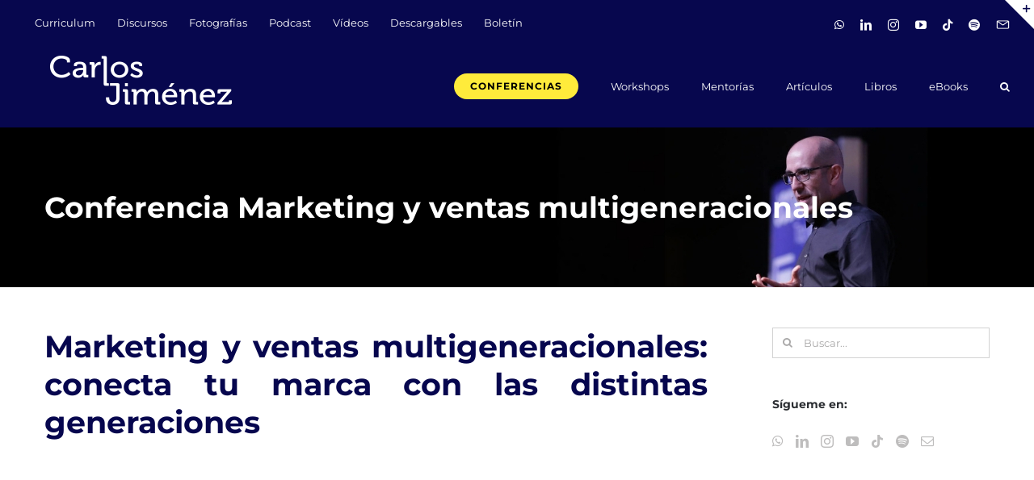

--- FILE ---
content_type: text/html; charset=UTF-8
request_url: https://carlosjimenez.net/portfolio-items/marketing-multi-generacional/
body_size: 26674
content:

<!DOCTYPE html>
<html class="avada-html-layout-wide avada-html-header-position-top" dir="ltr" lang="es" prefix="og: https://ogp.me/ns#" prefix="og: http://ogp.me/ns# fb: http://ogp.me/ns/fb#">
<head>
	<meta http-equiv="X-UA-Compatible" content="IE=edge" />
	<meta http-equiv="Content-Type" content="text/html; charset=utf-8"/>
	<meta name="viewport" content="width=device-width, initial-scale=1" />
	<title>Conferencia Marketing y ventas multigeneracionales | Carlos Jiménez</title>

		<!-- All in One SEO 4.9.2 - aioseo.com -->
	<meta name="robots" content="max-image-preview:large" />
	<meta name="author" content="Carlos Jimenez"/>
	<link rel="canonical" href="https://carlosjimenez.net/portfolio-items/marketing-multi-generacional/" />
	<meta name="generator" content="All in One SEO (AIOSEO) 4.9.2" />

		<!-- Google Tag Manager -->
<script>(function(w,d,s,l,i){w[l]=w[l]||[];w[l].push({'gtm.start':
new Date().getTime(),event:'gtm.js'});var f=d.getElementsByTagName(s)[0],
j=d.createElement(s),dl=l!='dataLayer'?'&l='+l:'';j.async=true;j.src=
'https://www.googletagmanager.com/gtm.js?id='+i+dl;f.parentNode.insertBefore(j,f);
})(window,document,'script','dataLayer','GTM-K7DQCD2');</script>
<!-- End Google Tag Manager -->

<meta name="facebook-domain-verification" content="v9iobco08vt5wq1orl5ms49clzl1j5" />
		<meta property="og:locale" content="es_ES" />
		<meta property="og:site_name" content="Carlos Jiménez" />
		<meta property="og:type" content="article" />
		<meta property="og:title" content="Conferencia Marketing y ventas multigeneracionales | Carlos Jiménez" />
		<meta property="og:url" content="https://carlosjimenez.net/portfolio-items/marketing-multi-generacional/" />
		<meta property="fb:admins" content="597314590461870" />
		<meta property="og:image" content="https://carlosjimenez.net/wp-content/uploads/2019/02/11.png" />
		<meta property="og:image:secure_url" content="https://carlosjimenez.net/wp-content/uploads/2019/02/11.png" />
		<meta property="og:image:width" content="500" />
		<meta property="og:image:height" content="355" />
		<meta property="article:published_time" content="2019-02-26T15:24:18+00:00" />
		<meta property="article:modified_time" content="2025-04-25T18:08:32+00:00" />
		<meta property="article:publisher" content="https://www.facebook.com/carlosjimenezinfo" />
		<meta name="twitter:card" content="summary_large_image" />
		<meta name="twitter:site" content="@CarlosJimenez" />
		<meta name="twitter:title" content="Conferencia Marketing y ventas multigeneracionales | Carlos Jiménez" />
		<meta name="twitter:image" content="https://carlosjimenez.net/wp-content/uploads/2019/02/11.png" />
		<script type="application/ld+json" class="aioseo-schema">
			{"@context":"https:\/\/schema.org","@graph":[{"@type":"BreadcrumbList","@id":"https:\/\/carlosjimenez.net\/portfolio-items\/marketing-multi-generacional\/#breadcrumblist","itemListElement":[{"@type":"ListItem","@id":"https:\/\/carlosjimenez.net#listItem","position":1,"name":"Inicio","item":"https:\/\/carlosjimenez.net","nextItem":{"@type":"ListItem","@id":"https:\/\/carlosjimenez.net\/portfolio-items\/#listItem","name":"Portfolio"}},{"@type":"ListItem","@id":"https:\/\/carlosjimenez.net\/portfolio-items\/#listItem","position":2,"name":"Portfolio","item":"https:\/\/carlosjimenez.net\/portfolio-items\/","nextItem":{"@type":"ListItem","@id":"https:\/\/carlosjimenez.net\/categoria_portfolio\/conferencias\/#listItem","name":"Conferencias"},"previousItem":{"@type":"ListItem","@id":"https:\/\/carlosjimenez.net#listItem","name":"Inicio"}},{"@type":"ListItem","@id":"https:\/\/carlosjimenez.net\/categoria_portfolio\/conferencias\/#listItem","position":3,"name":"Conferencias","item":"https:\/\/carlosjimenez.net\/categoria_portfolio\/conferencias\/","nextItem":{"@type":"ListItem","@id":"https:\/\/carlosjimenez.net\/portfolio-items\/marketing-multi-generacional\/#listItem","name":"Conferencia Marketing y ventas multigeneracionales"},"previousItem":{"@type":"ListItem","@id":"https:\/\/carlosjimenez.net\/portfolio-items\/#listItem","name":"Portfolio"}},{"@type":"ListItem","@id":"https:\/\/carlosjimenez.net\/portfolio-items\/marketing-multi-generacional\/#listItem","position":4,"name":"Conferencia Marketing y ventas multigeneracionales","previousItem":{"@type":"ListItem","@id":"https:\/\/carlosjimenez.net\/categoria_portfolio\/conferencias\/#listItem","name":"Conferencias"}}]},{"@type":"Person","@id":"https:\/\/carlosjimenez.net\/#person","name":"Carlos Jimenez","image":{"@type":"ImageObject","@id":"https:\/\/carlosjimenez.net\/portfolio-items\/marketing-multi-generacional\/#personImage","url":"https:\/\/carlosjimenez.net\/wp-content\/uploads\/2025\/01\/perfilcj2025-150x150.png","width":96,"height":96,"caption":"Carlos Jimenez"}},{"@type":"Person","@id":"https:\/\/carlosjimenez.net\/author\/pagcjnew\/#author","url":"https:\/\/carlosjimenez.net\/author\/pagcjnew\/","name":"Carlos Jimenez","image":{"@type":"ImageObject","@id":"https:\/\/carlosjimenez.net\/portfolio-items\/marketing-multi-generacional\/#authorImage","url":"https:\/\/carlosjimenez.net\/wp-content\/uploads\/2025\/01\/perfilcj2025-150x150.png","width":96,"height":96,"caption":"Carlos Jimenez"}},{"@type":"WebPage","@id":"https:\/\/carlosjimenez.net\/portfolio-items\/marketing-multi-generacional\/#webpage","url":"https:\/\/carlosjimenez.net\/portfolio-items\/marketing-multi-generacional\/","name":"Conferencia Marketing y ventas multigeneracionales | Carlos Jim\u00e9nez","inLanguage":"es-ES","isPartOf":{"@id":"https:\/\/carlosjimenez.net\/#website"},"breadcrumb":{"@id":"https:\/\/carlosjimenez.net\/portfolio-items\/marketing-multi-generacional\/#breadcrumblist"},"author":{"@id":"https:\/\/carlosjimenez.net\/author\/pagcjnew\/#author"},"creator":{"@id":"https:\/\/carlosjimenez.net\/author\/pagcjnew\/#author"},"image":{"@type":"ImageObject","url":"https:\/\/carlosjimenez.net\/wp-content\/uploads\/2019\/02\/11.png","@id":"https:\/\/carlosjimenez.net\/portfolio-items\/marketing-multi-generacional\/#mainImage","width":500,"height":355},"primaryImageOfPage":{"@id":"https:\/\/carlosjimenez.net\/portfolio-items\/marketing-multi-generacional\/#mainImage"},"datePublished":"2019-02-26T10:54:18-04:00","dateModified":"2025-04-25T14:08:32-04:00"},{"@type":"WebSite","@id":"https:\/\/carlosjimenez.net\/#website","url":"https:\/\/carlosjimenez.net\/","name":"Carlos Jim\u00e9nez","description":"Conferencista y autor especializado en tendencias y marketing.","inLanguage":"es-ES","publisher":{"@id":"https:\/\/carlosjimenez.net\/#person"}}]}
		</script>
		<!-- All in One SEO -->

<link rel="preload" href="https://carlosjimenez.net/wp-content/plugins/rate-my-post/public/css/fonts/ratemypost.ttf" type="font/ttf" as="font" crossorigin="anonymous"><link rel='dns-prefetch' href='//js.stripe.com' />
<link rel="alternate" type="application/rss+xml" title="Carlos Jiménez &raquo; Feed" href="https://carlosjimenez.net/feed/" />
<link rel="alternate" type="application/rss+xml" title="Carlos Jiménez &raquo; Feed de los comentarios" href="https://carlosjimenez.net/comments/feed/" />
		
		
		
				<link rel="alternate" type="application/rss+xml" title="Carlos Jiménez &raquo; Comentario Conferencia Marketing y ventas multigeneracionales del feed" href="https://carlosjimenez.net/portfolio-items/marketing-multi-generacional/feed/" />
<link rel="alternate" title="oEmbed (JSON)" type="application/json+oembed" href="https://carlosjimenez.net/wp-json/oembed/1.0/embed?url=https%3A%2F%2Fcarlosjimenez.net%2Fportfolio-items%2Fmarketing-multi-generacional%2F" />
<link rel="alternate" title="oEmbed (XML)" type="text/xml+oembed" href="https://carlosjimenez.net/wp-json/oembed/1.0/embed?url=https%3A%2F%2Fcarlosjimenez.net%2Fportfolio-items%2Fmarketing-multi-generacional%2F&#038;format=xml" />
<style id='wp-img-auto-sizes-contain-inline-css' type='text/css'>
img:is([sizes=auto i],[sizes^="auto," i]){contain-intrinsic-size:3000px 1500px}
/*# sourceURL=wp-img-auto-sizes-contain-inline-css */
</style>

<link rel='stylesheet' id='structured-content-frontend-css' href='https://carlosjimenez.net/wp-content/plugins/structured-content/dist/blocks.style.build.css?ver=1.7.0' type='text/css' media='all' />
<style id='wp-emoji-styles-inline-css' type='text/css'>

	img.wp-smiley, img.emoji {
		display: inline !important;
		border: none !important;
		box-shadow: none !important;
		height: 1em !important;
		width: 1em !important;
		margin: 0 0.07em !important;
		vertical-align: -0.1em !important;
		background: none !important;
		padding: 0 !important;
	}
/*# sourceURL=wp-emoji-styles-inline-css */
</style>
<link rel='stylesheet' id='rate-my-post-css' href='https://carlosjimenez.net/wp-content/plugins/rate-my-post/public/css/rate-my-post.min.css?ver=4.4.4' type='text/css' media='all' />
<style id='rate-my-post-inline-css' type='text/css'>
.rmp-widgets-container.rmp-wp-plugin.rmp-main-container .rmp-heading--title {  font-size: 17px;}.rmp-widgets-container.rmp-wp-plugin.rmp-main-container .rmp-heading--subtitle {  font-size: 15px;} .rmp-widgets-container p {  font-size: 15px;}.rmp-widgets-container.rmp-wp-plugin.rmp-main-container .rmp-heading.rmp-heading--title {  margin-bottom: 8px;}.rmp-widgets-container.rmp-wp-plugin.rmp-main-container .rmp-heading.rmp-heading--subtitle {  margin-bottom: 8px;}
.rmp-widgets-container.rmp-wp-plugin.rmp-main-container .rmp-heading--title {  font-size: 17px;}.rmp-widgets-container.rmp-wp-plugin.rmp-main-container .rmp-heading--subtitle {  font-size: 15px;} .rmp-widgets-container p {  font-size: 15px;}.rmp-widgets-container.rmp-wp-plugin.rmp-main-container .rmp-heading.rmp-heading--title {  margin-bottom: 8px;}.rmp-widgets-container.rmp-wp-plugin.rmp-main-container .rmp-heading.rmp-heading--subtitle {  margin-bottom: 8px;}
/*# sourceURL=rate-my-post-inline-css */
</style>
<link rel='stylesheet' id='edd-blocks-css' href='https://carlosjimenez.net/wp-content/plugins/easy-digital-downloads/includes/blocks/assets/css/edd-blocks.css?ver=3.6.2' type='text/css' media='all' />
<link rel='stylesheet' id='sr7css-css' href='//carlosjimenez.net/wp-content/plugins/revslider/public/css/sr7.css?ver=6.7.39' type='text/css' media='all' />
<link rel='stylesheet' id='ppress-frontend-css' href='https://carlosjimenez.net/wp-content/plugins/wp-user-avatar/assets/css/frontend.min.css?ver=4.16.8' type='text/css' media='all' />
<link rel='stylesheet' id='ppress-flatpickr-css' href='https://carlosjimenez.net/wp-content/plugins/wp-user-avatar/assets/flatpickr/flatpickr.min.css?ver=4.16.8' type='text/css' media='all' />
<link rel='stylesheet' id='ppress-select2-css' href='https://carlosjimenez.net/wp-content/plugins/wp-user-avatar/assets/select2/select2.min.css?ver=6.9' type='text/css' media='all' />
<link rel='stylesheet' id='edd-styles-css' href='https://carlosjimenez.net/wp-content/plugins/easy-digital-downloads/assets/build/css/frontend/edd.min.css?ver=3.6.2' type='text/css' media='all' />
<link rel='stylesheet' id='sib-front-css-css' href='https://carlosjimenez.net/wp-content/plugins/mailin/css/mailin-front.css?ver=6.9' type='text/css' media='all' />
<link rel='stylesheet' id='fusion-dynamic-css-css' href='https://carlosjimenez.net/wp-content/uploads/fusion-styles/0516d4ef03d77f6b62e2df7fd7bfd58b.min.css?ver=3.14.2' type='text/css' media='all' />
<script type="text/javascript" src="//carlosjimenez.net/wp-content/plugins/revslider/public/js/libs/tptools.js?ver=6.7.39" id="tp-tools-js" async="async" data-wp-strategy="async"></script>
<script type="text/javascript" src="//carlosjimenez.net/wp-content/plugins/revslider/public/js/sr7.js?ver=6.7.39" id="sr7-js" async="async" data-wp-strategy="async"></script>
<script type="text/javascript" src="https://carlosjimenez.net/wp-includes/js/jquery/jquery.min.js?ver=3.7.1" id="jquery-core-js"></script>
<script type="text/javascript" src="https://carlosjimenez.net/wp-includes/js/jquery/jquery-migrate.min.js?ver=3.4.1" id="jquery-migrate-js"></script>
<script type="text/javascript" src="https://carlosjimenez.net/wp-content/plugins/wp-user-avatar/assets/flatpickr/flatpickr.min.js?ver=4.16.8" id="ppress-flatpickr-js"></script>
<script type="text/javascript" src="https://carlosjimenez.net/wp-content/plugins/wp-user-avatar/assets/select2/select2.min.js?ver=4.16.8" id="ppress-select2-js"></script>
<script type="text/javascript" src="https://js.stripe.com/v3/?ver=v3" id="sandhills-stripe-js-v3-js"></script>
<script type="text/javascript" id="sib-front-js-js-extra">
/* <![CDATA[ */
var sibErrMsg = {"invalidMail":"Please fill out valid email address","requiredField":"Please fill out required fields","invalidDateFormat":"Please fill out valid date format","invalidSMSFormat":"Please fill out valid phone number"};
var ajax_sib_front_object = {"ajax_url":"https://carlosjimenez.net/wp-admin/admin-ajax.php","ajax_nonce":"b4e95685ee","flag_url":"https://carlosjimenez.net/wp-content/plugins/mailin/img/flags/"};
//# sourceURL=sib-front-js-js-extra
/* ]]> */
</script>
<script type="text/javascript" src="https://carlosjimenez.net/wp-content/plugins/mailin/js/mailin-front.js?ver=1762276999" id="sib-front-js-js"></script>
<link rel="https://api.w.org/" href="https://carlosjimenez.net/wp-json/" /><link rel="alternate" title="JSON" type="application/json" href="https://carlosjimenez.net/wp-json/wp/v2/avada_portfolio/12179" /><link rel="EditURI" type="application/rsd+xml" title="RSD" href="https://carlosjimenez.net/xmlrpc.php?rsd" />
<meta name="generator" content="WordPress 6.9" />
<link rel='shortlink' href='https://carlosjimenez.net/?p=12179' />
<meta name="generator" content="Easy Digital Downloads v3.6.2" />
<style type="text/css" id="css-fb-visibility">@media screen and (max-width: 640px){.fusion-no-small-visibility{display:none !important;}body .sm-text-align-center{text-align:center !important;}body .sm-text-align-left{text-align:left !important;}body .sm-text-align-right{text-align:right !important;}body .sm-text-align-justify{text-align:justify !important;}body .sm-flex-align-center{justify-content:center !important;}body .sm-flex-align-flex-start{justify-content:flex-start !important;}body .sm-flex-align-flex-end{justify-content:flex-end !important;}body .sm-mx-auto{margin-left:auto !important;margin-right:auto !important;}body .sm-ml-auto{margin-left:auto !important;}body .sm-mr-auto{margin-right:auto !important;}body .fusion-absolute-position-small{position:absolute;width:100%;}.awb-sticky.awb-sticky-small{ position: sticky; top: var(--awb-sticky-offset,0); }}@media screen and (min-width: 641px) and (max-width: 1024px){.fusion-no-medium-visibility{display:none !important;}body .md-text-align-center{text-align:center !important;}body .md-text-align-left{text-align:left !important;}body .md-text-align-right{text-align:right !important;}body .md-text-align-justify{text-align:justify !important;}body .md-flex-align-center{justify-content:center !important;}body .md-flex-align-flex-start{justify-content:flex-start !important;}body .md-flex-align-flex-end{justify-content:flex-end !important;}body .md-mx-auto{margin-left:auto !important;margin-right:auto !important;}body .md-ml-auto{margin-left:auto !important;}body .md-mr-auto{margin-right:auto !important;}body .fusion-absolute-position-medium{position:absolute;width:100%;}.awb-sticky.awb-sticky-medium{ position: sticky; top: var(--awb-sticky-offset,0); }}@media screen and (min-width: 1025px){.fusion-no-large-visibility{display:none !important;}body .lg-text-align-center{text-align:center !important;}body .lg-text-align-left{text-align:left !important;}body .lg-text-align-right{text-align:right !important;}body .lg-text-align-justify{text-align:justify !important;}body .lg-flex-align-center{justify-content:center !important;}body .lg-flex-align-flex-start{justify-content:flex-start !important;}body .lg-flex-align-flex-end{justify-content:flex-end !important;}body .lg-mx-auto{margin-left:auto !important;margin-right:auto !important;}body .lg-ml-auto{margin-left:auto !important;}body .lg-mr-auto{margin-right:auto !important;}body .fusion-absolute-position-large{position:absolute;width:100%;}.awb-sticky.awb-sticky-large{ position: sticky; top: var(--awb-sticky-offset,0); }}</style><script type="text/javascript" src="https://cdn.brevo.com/js/sdk-loader.js" async></script>
<script type="text/javascript">
  window.Brevo = window.Brevo || [];
  window.Brevo.push(['init', {"client_key":"hkyq27gba8qqdioxxlu2tpe8","email_id":null,"push":{"customDomain":"https:\/\/carlosjimenez.net\/wp-content\/plugins\/mailin\/"},"service_worker_url":"sw.js?key=${key}","frame_url":"brevo-frame.html"}]);
</script><link rel="preconnect" href="https://fonts.googleapis.com">
<link rel="preconnect" href="https://fonts.gstatic.com/" crossorigin>
<meta name="generator" content="Powered by Slider Revolution 6.7.39 - responsive, Mobile-Friendly Slider Plugin for WordPress with comfortable drag and drop interface." />
<link rel="icon" href="https://carlosjimenez.net/wp-content/uploads/2016/01/cropped-faviconCJ01-32x32.png" sizes="32x32" />
<link rel="icon" href="https://carlosjimenez.net/wp-content/uploads/2016/01/cropped-faviconCJ01-192x192.png" sizes="192x192" />
<link rel="apple-touch-icon" href="https://carlosjimenez.net/wp-content/uploads/2016/01/cropped-faviconCJ01-180x180.png" />
<meta name="msapplication-TileImage" content="https://carlosjimenez.net/wp-content/uploads/2016/01/cropped-faviconCJ01-270x270.png" />
<script>
	window._tpt			??= {};
	window.SR7			??= {};
	_tpt.R				??= {};
	_tpt.R.fonts		??= {};
	_tpt.R.fonts.customFonts??= {};
	SR7.devMode			=  false;
	SR7.F 				??= {};
	SR7.G				??= {};
	SR7.LIB				??= {};
	SR7.E				??= {};
	SR7.E.gAddons		??= {};
	SR7.E.php 			??= {};
	SR7.E.nonce			= '27f83e4427';
	SR7.E.ajaxurl		= 'https://carlosjimenez.net/wp-admin/admin-ajax.php';
	SR7.E.resturl		= 'https://carlosjimenez.net/wp-json/';
	SR7.E.slug_path		= 'revslider/revslider.php';
	SR7.E.slug			= 'revslider';
	SR7.E.plugin_url	= 'https://carlosjimenez.net/wp-content/plugins/revslider/';
	SR7.E.wp_plugin_url = 'https://carlosjimenez.net/wp-content/plugins/';
	SR7.E.revision		= '6.7.39';
	SR7.E.fontBaseUrl	= '';
	SR7.G.breakPoints 	= [1240,1024,778,480];
	SR7.G.fSUVW 		= false;
	SR7.E.modules 		= ['module','page','slide','layer','draw','animate','srtools','canvas','defaults','carousel','navigation','media','modifiers','migration'];
	SR7.E.libs 			= ['WEBGL'];
	SR7.E.css 			= ['csslp','cssbtns','cssfilters','cssnav','cssmedia'];
	SR7.E.resources		= {};
	SR7.E.ytnc			= false;
	SR7.JSON			??= {};
/*! Slider Revolution 7.0 - Page Processor */
!function(){"use strict";window.SR7??={},window._tpt??={},SR7.version="Slider Revolution 6.7.16",_tpt.getMobileZoom=()=>_tpt.is_mobile?document.documentElement.clientWidth/window.innerWidth:1,_tpt.getWinDim=function(t){_tpt.screenHeightWithUrlBar??=window.innerHeight;let e=SR7.F?.modal?.visible&&SR7.M[SR7.F.module.getIdByAlias(SR7.F.modal.requested)];_tpt.scrollBar=window.innerWidth!==document.documentElement.clientWidth||e&&window.innerWidth!==e.c.module.clientWidth,_tpt.winW=_tpt.getMobileZoom()*window.innerWidth-(_tpt.scrollBar||"prepare"==t?_tpt.scrollBarW??_tpt.mesureScrollBar():0),_tpt.winH=_tpt.getMobileZoom()*window.innerHeight,_tpt.winWAll=document.documentElement.clientWidth},_tpt.getResponsiveLevel=function(t,e){return SR7.G.fSUVW?_tpt.closestGE(t,window.innerWidth):_tpt.closestGE(t,_tpt.winWAll)},_tpt.mesureScrollBar=function(){let t=document.createElement("div");return t.className="RSscrollbar-measure",t.style.width="100px",t.style.height="100px",t.style.overflow="scroll",t.style.position="absolute",t.style.top="-9999px",document.body.appendChild(t),_tpt.scrollBarW=t.offsetWidth-t.clientWidth,document.body.removeChild(t),_tpt.scrollBarW},_tpt.loadCSS=async function(t,e,s){return s?_tpt.R.fonts.required[e].status=1:(_tpt.R[e]??={},_tpt.R[e].status=1),new Promise(((i,n)=>{if(_tpt.isStylesheetLoaded(t))s?_tpt.R.fonts.required[e].status=2:_tpt.R[e].status=2,i();else{const o=document.createElement("link");o.rel="stylesheet";let l="text",r="css";o["type"]=l+"/"+r,o.href=t,o.onload=()=>{s?_tpt.R.fonts.required[e].status=2:_tpt.R[e].status=2,i()},o.onerror=()=>{s?_tpt.R.fonts.required[e].status=3:_tpt.R[e].status=3,n(new Error(`Failed to load CSS: ${t}`))},document.head.appendChild(o)}}))},_tpt.addContainer=function(t){const{tag:e="div",id:s,class:i,datas:n,textContent:o,iHTML:l}=t,r=document.createElement(e);if(s&&""!==s&&(r.id=s),i&&""!==i&&(r.className=i),n)for(const[t,e]of Object.entries(n))"style"==t?r.style.cssText=e:r.setAttribute(`data-${t}`,e);return o&&(r.textContent=o),l&&(r.innerHTML=l),r},_tpt.collector=function(){return{fragment:new DocumentFragment,add(t){var e=_tpt.addContainer(t);return this.fragment.appendChild(e),e},append(t){t.appendChild(this.fragment)}}},_tpt.isStylesheetLoaded=function(t){let e=t.split("?")[0];return Array.from(document.querySelectorAll('link[rel="stylesheet"], link[rel="preload"]')).some((t=>t.href.split("?")[0]===e))},_tpt.preloader={requests:new Map,preloaderTemplates:new Map,show:function(t,e){if(!e||!t)return;const{type:s,color:i}=e;if(s<0||"off"==s)return;const n=`preloader_${s}`;let o=this.preloaderTemplates.get(n);o||(o=this.build(s,i),this.preloaderTemplates.set(n,o)),this.requests.has(t)||this.requests.set(t,{count:0});const l=this.requests.get(t);clearTimeout(l.timer),l.count++,1===l.count&&(l.timer=setTimeout((()=>{l.preloaderClone=o.cloneNode(!0),l.anim&&l.anim.kill(),void 0!==_tpt.gsap?l.anim=_tpt.gsap.fromTo(l.preloaderClone,1,{opacity:0},{opacity:1}):l.preloaderClone.classList.add("sr7-fade-in"),t.appendChild(l.preloaderClone)}),150))},hide:function(t){if(!this.requests.has(t))return;const e=this.requests.get(t);e.count--,e.count<0&&(e.count=0),e.anim&&e.anim.kill(),0===e.count&&(clearTimeout(e.timer),e.preloaderClone&&(e.preloaderClone.classList.remove("sr7-fade-in"),e.anim=_tpt.gsap.to(e.preloaderClone,.3,{opacity:0,onComplete:function(){e.preloaderClone.remove()}})))},state:function(t){if(!this.requests.has(t))return!1;return this.requests.get(t).count>0},build:(t,e="#ffffff",s="")=>{if(t<0||"off"===t)return null;const i=parseInt(t);if(t="prlt"+i,isNaN(i))return null;if(_tpt.loadCSS(SR7.E.plugin_url+"public/css/preloaders/t"+i+".css","preloader_"+t),isNaN(i)||i<6){const n=`background-color:${e}`,o=1===i||2==i?n:"",l=3===i||4==i?n:"",r=_tpt.collector();["dot1","dot2","bounce1","bounce2","bounce3"].forEach((t=>r.add({tag:"div",class:t,datas:{style:l}})));const d=_tpt.addContainer({tag:"sr7-prl",class:`${t} ${s}`,datas:{style:o}});return r.append(d),d}{let n={};if(7===i){let t;e.startsWith("#")?(t=e.replace("#",""),t=`rgba(${parseInt(t.substring(0,2),16)}, ${parseInt(t.substring(2,4),16)}, ${parseInt(t.substring(4,6),16)}, `):e.startsWith("rgb")&&(t=e.slice(e.indexOf("(")+1,e.lastIndexOf(")")).split(",").map((t=>t.trim())),t=`rgba(${t[0]}, ${t[1]}, ${t[2]}, `),t&&(n.style=`border-top-color: ${t}0.65); border-bottom-color: ${t}0.15); border-left-color: ${t}0.65); border-right-color: ${t}0.15)`)}else 12===i&&(n.style=`background:${e}`);const o=[10,0,4,2,5,9,0,4,4,2][i-6],l=_tpt.collector(),r=l.add({tag:"div",class:"sr7-prl-inner",datas:n});Array.from({length:o}).forEach((()=>r.appendChild(l.add({tag:"span",datas:{style:`background:${e}`}}))));const d=_tpt.addContainer({tag:"sr7-prl",class:`${t} ${s}`});return l.append(d),d}}},SR7.preLoader={show:(t,e)=>{"off"!==(SR7.M[t]?.settings?.pLoader?.type??"off")&&_tpt.preloader.show(e||SR7.M[t].c.module,SR7.M[t]?.settings?.pLoader??{color:"#fff",type:10})},hide:(t,e)=>{"off"!==(SR7.M[t]?.settings?.pLoader?.type??"off")&&_tpt.preloader.hide(e||SR7.M[t].c.module)},state:(t,e)=>_tpt.preloader.state(e||SR7.M[t].c.module)},_tpt.prepareModuleHeight=function(t){window.SR7.M??={},window.SR7.M[t.id]??={},"ignore"==t.googleFont&&(SR7.E.ignoreGoogleFont=!0);let e=window.SR7.M[t.id];if(null==_tpt.scrollBarW&&_tpt.mesureScrollBar(),e.c??={},e.states??={},e.settings??={},e.settings.size??={},t.fixed&&(e.settings.fixed=!0),e.c.module=document.querySelector("sr7-module#"+t.id),e.c.adjuster=e.c.module.getElementsByTagName("sr7-adjuster")[0],e.c.content=e.c.module.getElementsByTagName("sr7-content")[0],"carousel"==t.type&&(e.c.carousel=e.c.content.getElementsByTagName("sr7-carousel")[0]),null==e.c.module||null==e.c.module)return;t.plType&&t.plColor&&(e.settings.pLoader={type:t.plType,color:t.plColor}),void 0===t.plType||"off"===t.plType||SR7.preLoader.state(t.id)&&SR7.preLoader.state(t.id,e.c.module)||SR7.preLoader.show(t.id,e.c.module),_tpt.winW||_tpt.getWinDim("prepare"),_tpt.getWinDim();let s=""+e.c.module.dataset?.modal;"modal"==s||"true"==s||"undefined"!==s&&"false"!==s||(e.settings.size.fullWidth=t.size.fullWidth,e.LEV??=_tpt.getResponsiveLevel(window.SR7.G.breakPoints,t.id),t.vpt=_tpt.fillArray(t.vpt,5),e.settings.vPort=t.vpt[e.LEV],void 0!==t.el&&"720"==t.el[4]&&t.gh[4]!==t.el[4]&&"960"==t.el[3]&&t.gh[3]!==t.el[3]&&"768"==t.el[2]&&t.gh[2]!==t.el[2]&&delete t.el,e.settings.size.height=null==t.el||null==t.el[e.LEV]||0==t.el[e.LEV]||"auto"==t.el[e.LEV]?_tpt.fillArray(t.gh,5,-1):_tpt.fillArray(t.el,5,-1),e.settings.size.width=_tpt.fillArray(t.gw,5,-1),e.settings.size.minHeight=_tpt.fillArray(t.mh??[0],5,-1),e.cacheSize={fullWidth:e.settings.size?.fullWidth,fullHeight:e.settings.size?.fullHeight},void 0!==t.off&&(t.off?.t&&(e.settings.size.m??={})&&(e.settings.size.m.t=t.off.t),t.off?.b&&(e.settings.size.m??={})&&(e.settings.size.m.b=t.off.b),t.off?.l&&(e.settings.size.p??={})&&(e.settings.size.p.l=t.off.l),t.off?.r&&(e.settings.size.p??={})&&(e.settings.size.p.r=t.off.r),e.offsetPrepared=!0),_tpt.updatePMHeight(t.id,t,!0))},_tpt.updatePMHeight=(t,e,s)=>{let i=SR7.M[t];var n=i.settings.size.fullWidth?_tpt.winW:i.c.module.parentNode.offsetWidth;n=0===n||isNaN(n)?_tpt.winW:n;let o=i.settings.size.width[i.LEV]||i.settings.size.width[i.LEV++]||i.settings.size.width[i.LEV--]||n,l=i.settings.size.height[i.LEV]||i.settings.size.height[i.LEV++]||i.settings.size.height[i.LEV--]||0,r=i.settings.size.minHeight[i.LEV]||i.settings.size.minHeight[i.LEV++]||i.settings.size.minHeight[i.LEV--]||0;if(l="auto"==l?0:l,l=parseInt(l),"carousel"!==e.type&&(n-=parseInt(e.onw??0)||0),i.MP=!i.settings.size.fullWidth&&n<o||_tpt.winW<o?Math.min(1,n/o):1,e.size.fullScreen||e.size.fullHeight){let t=parseInt(e.fho)||0,s=(""+e.fho).indexOf("%")>-1;e.newh=_tpt.winH-(s?_tpt.winH*t/100:t)}else e.newh=i.MP*Math.max(l,r);if(e.newh+=(parseInt(e.onh??0)||0)+(parseInt(e.carousel?.pt)||0)+(parseInt(e.carousel?.pb)||0),void 0!==e.slideduration&&(e.newh=Math.max(e.newh,parseInt(e.slideduration)/3)),e.shdw&&_tpt.buildShadow(e.id,e),i.c.adjuster.style.height=e.newh+"px",i.c.module.style.height=e.newh+"px",i.c.content.style.height=e.newh+"px",i.states.heightPrepared=!0,i.dims??={},i.dims.moduleRect=i.c.module.getBoundingClientRect(),i.c.content.style.left="-"+i.dims.moduleRect.left+"px",!i.settings.size.fullWidth)return s&&requestAnimationFrame((()=>{n!==i.c.module.parentNode.offsetWidth&&_tpt.updatePMHeight(e.id,e)})),void _tpt.bgStyle(e.id,e,window.innerWidth==_tpt.winW,!0);_tpt.bgStyle(e.id,e,window.innerWidth==_tpt.winW,!0),requestAnimationFrame((function(){s&&requestAnimationFrame((()=>{n!==i.c.module.parentNode.offsetWidth&&_tpt.updatePMHeight(e.id,e)}))})),i.earlyResizerFunction||(i.earlyResizerFunction=function(){requestAnimationFrame((function(){_tpt.getWinDim(),_tpt.moduleDefaults(e.id,e),_tpt.updateSlideBg(t,!0)}))},window.addEventListener("resize",i.earlyResizerFunction))},_tpt.buildShadow=function(t,e){let s=SR7.M[t];null==s.c.shadow&&(s.c.shadow=document.createElement("sr7-module-shadow"),s.c.shadow.classList.add("sr7-shdw-"+e.shdw),s.c.content.appendChild(s.c.shadow))},_tpt.bgStyle=async(t,e,s,i,n)=>{const o=SR7.M[t];if((e=e??o.settings).fixed&&!o.c.module.classList.contains("sr7-top-fixed")&&(o.c.module.classList.add("sr7-top-fixed"),o.c.module.style.position="fixed",o.c.module.style.width="100%",o.c.module.style.top="0px",o.c.module.style.left="0px",o.c.module.style.pointerEvents="none",o.c.module.style.zIndex=5e3,o.c.content.style.pointerEvents="none"),null==o.c.bgcanvas){let t=document.createElement("sr7-module-bg"),l=!1;if("string"==typeof e?.bg?.color&&e?.bg?.color.includes("{"))if(_tpt.gradient&&_tpt.gsap)e.bg.color=_tpt.gradient.convert(e.bg.color);else try{let t=JSON.parse(e.bg.color);(t?.orig||t?.string)&&(e.bg.color=JSON.parse(e.bg.color))}catch(t){return}let r="string"==typeof e?.bg?.color?e?.bg?.color||"transparent":e?.bg?.color?.string??e?.bg?.color?.orig??e?.bg?.color?.color??"transparent";if(t.style["background"+(String(r).includes("grad")?"":"Color")]=r,("transparent"!==r||n)&&(l=!0),o.offsetPrepared&&(t.style.visibility="hidden"),e?.bg?.image?.src&&(t.style.backgroundImage=`url(${e?.bg?.image.src})`,t.style.backgroundSize=""==(e.bg.image?.size??"")?"cover":e.bg.image.size,t.style.backgroundPosition=e.bg.image.position,t.style.backgroundRepeat=""==e.bg.image.repeat||null==e.bg.image.repeat?"no-repeat":e.bg.image.repeat,l=!0),!l)return;o.c.bgcanvas=t,e.size.fullWidth?t.style.width=_tpt.winW-(s&&_tpt.winH<document.body.offsetHeight?_tpt.scrollBarW:0)+"px":i&&(t.style.width=o.c.module.offsetWidth+"px"),e.sbt?.use?o.c.content.appendChild(o.c.bgcanvas):o.c.module.appendChild(o.c.bgcanvas)}o.c.bgcanvas.style.height=void 0!==e.newh?e.newh+"px":("carousel"==e.type?o.dims.module.h:o.dims.content.h)+"px",o.c.bgcanvas.style.left=!s&&e.sbt?.use||o.c.bgcanvas.closest("SR7-CONTENT")?"0px":"-"+(o?.dims?.moduleRect?.left??0)+"px"},_tpt.updateSlideBg=function(t,e){const s=SR7.M[t];let i=s.settings;s?.c?.bgcanvas&&(i.size.fullWidth?s.c.bgcanvas.style.width=_tpt.winW-(e&&_tpt.winH<document.body.offsetHeight?_tpt.scrollBarW:0)+"px":preparing&&(s.c.bgcanvas.style.width=s.c.module.offsetWidth+"px"))},_tpt.moduleDefaults=(t,e)=>{let s=SR7.M[t];null!=s&&null!=s.c&&null!=s.c.module&&(s.dims??={},s.dims.moduleRect=s.c.module.getBoundingClientRect(),s.c.content.style.left="-"+s.dims.moduleRect.left+"px",s.c.content.style.width=_tpt.winW-_tpt.scrollBarW+"px","carousel"==e.type&&(s.c.module.style.overflow="visible"),_tpt.bgStyle(t,e,window.innerWidth==_tpt.winW))},_tpt.getOffset=t=>{var e=t.getBoundingClientRect(),s=window.pageXOffset||document.documentElement.scrollLeft,i=window.pageYOffset||document.documentElement.scrollTop;return{top:e.top+i,left:e.left+s}},_tpt.fillArray=function(t,e){let s,i;t=Array.isArray(t)?t:[t];let n=Array(e),o=t.length;for(i=0;i<t.length;i++)n[i+(e-o)]=t[i],null==s&&"#"!==t[i]&&(s=t[i]);for(let t=0;t<e;t++)void 0!==n[t]&&"#"!=n[t]||(n[t]=s),s=n[t];return n},_tpt.closestGE=function(t,e){let s=Number.MAX_VALUE,i=-1;for(let n=0;n<t.length;n++)t[n]-1>=e&&t[n]-1-e<s&&(s=t[n]-1-e,i=n);return++i}}();</script>
		<style type="text/css" id="wp-custom-css">
			/*Input de comentarios*/
#url{
	display:none;
}		</style>
				<script type="text/javascript">
			var doc = document.documentElement;
			doc.setAttribute( 'data-useragent', navigator.userAgent );
		</script>
		
	<style id='global-styles-inline-css' type='text/css'>
:root{--wp--preset--aspect-ratio--square: 1;--wp--preset--aspect-ratio--4-3: 4/3;--wp--preset--aspect-ratio--3-4: 3/4;--wp--preset--aspect-ratio--3-2: 3/2;--wp--preset--aspect-ratio--2-3: 2/3;--wp--preset--aspect-ratio--16-9: 16/9;--wp--preset--aspect-ratio--9-16: 9/16;--wp--preset--color--black: #000000;--wp--preset--color--cyan-bluish-gray: #abb8c3;--wp--preset--color--white: #ffffff;--wp--preset--color--pale-pink: #f78da7;--wp--preset--color--vivid-red: #cf2e2e;--wp--preset--color--luminous-vivid-orange: #ff6900;--wp--preset--color--luminous-vivid-amber: #fcb900;--wp--preset--color--light-green-cyan: #7bdcb5;--wp--preset--color--vivid-green-cyan: #00d084;--wp--preset--color--pale-cyan-blue: #8ed1fc;--wp--preset--color--vivid-cyan-blue: #0693e3;--wp--preset--color--vivid-purple: #9b51e0;--wp--preset--color--awb-color-1: #ffffff;--wp--preset--color--awb-color-2: #f6f6f6;--wp--preset--color--awb-color-3: #eaeaea;--wp--preset--color--awb-color-4: #427ed1;--wp--preset--color--awb-color-5: #333333;--wp--preset--color--awb-color-6: #2b2e32;--wp--preset--color--awb-color-7: #07074e;--wp--preset--color--awb-color-8: #06064e;--wp--preset--color--awb-color-custom-10: #747474;--wp--preset--color--awb-color-custom-11: #67b7e1;--wp--preset--color--awb-color-custom-12: #000000;--wp--preset--color--awb-color-custom-13: #a0ce4e;--wp--preset--color--awb-color-custom-14: #ffeb3b;--wp--preset--color--awb-color-custom-15: #494949;--wp--preset--color--awb-color-custom-16: rgba(246,246,246,0.8);--wp--preset--gradient--vivid-cyan-blue-to-vivid-purple: linear-gradient(135deg,rgb(6,147,227) 0%,rgb(155,81,224) 100%);--wp--preset--gradient--light-green-cyan-to-vivid-green-cyan: linear-gradient(135deg,rgb(122,220,180) 0%,rgb(0,208,130) 100%);--wp--preset--gradient--luminous-vivid-amber-to-luminous-vivid-orange: linear-gradient(135deg,rgb(252,185,0) 0%,rgb(255,105,0) 100%);--wp--preset--gradient--luminous-vivid-orange-to-vivid-red: linear-gradient(135deg,rgb(255,105,0) 0%,rgb(207,46,46) 100%);--wp--preset--gradient--very-light-gray-to-cyan-bluish-gray: linear-gradient(135deg,rgb(238,238,238) 0%,rgb(169,184,195) 100%);--wp--preset--gradient--cool-to-warm-spectrum: linear-gradient(135deg,rgb(74,234,220) 0%,rgb(151,120,209) 20%,rgb(207,42,186) 40%,rgb(238,44,130) 60%,rgb(251,105,98) 80%,rgb(254,248,76) 100%);--wp--preset--gradient--blush-light-purple: linear-gradient(135deg,rgb(255,206,236) 0%,rgb(152,150,240) 100%);--wp--preset--gradient--blush-bordeaux: linear-gradient(135deg,rgb(254,205,165) 0%,rgb(254,45,45) 50%,rgb(107,0,62) 100%);--wp--preset--gradient--luminous-dusk: linear-gradient(135deg,rgb(255,203,112) 0%,rgb(199,81,192) 50%,rgb(65,88,208) 100%);--wp--preset--gradient--pale-ocean: linear-gradient(135deg,rgb(255,245,203) 0%,rgb(182,227,212) 50%,rgb(51,167,181) 100%);--wp--preset--gradient--electric-grass: linear-gradient(135deg,rgb(202,248,128) 0%,rgb(113,206,126) 100%);--wp--preset--gradient--midnight: linear-gradient(135deg,rgb(2,3,129) 0%,rgb(40,116,252) 100%);--wp--preset--font-size--small: 11.25px;--wp--preset--font-size--medium: 20px;--wp--preset--font-size--large: 22.5px;--wp--preset--font-size--x-large: 42px;--wp--preset--font-size--normal: 15px;--wp--preset--font-size--xlarge: 30px;--wp--preset--font-size--huge: 45px;--wp--preset--spacing--20: 0.44rem;--wp--preset--spacing--30: 0.67rem;--wp--preset--spacing--40: 1rem;--wp--preset--spacing--50: 1.5rem;--wp--preset--spacing--60: 2.25rem;--wp--preset--spacing--70: 3.38rem;--wp--preset--spacing--80: 5.06rem;--wp--preset--shadow--natural: 6px 6px 9px rgba(0, 0, 0, 0.2);--wp--preset--shadow--deep: 12px 12px 50px rgba(0, 0, 0, 0.4);--wp--preset--shadow--sharp: 6px 6px 0px rgba(0, 0, 0, 0.2);--wp--preset--shadow--outlined: 6px 6px 0px -3px rgb(255, 255, 255), 6px 6px rgb(0, 0, 0);--wp--preset--shadow--crisp: 6px 6px 0px rgb(0, 0, 0);}:where(.is-layout-flex){gap: 0.5em;}:where(.is-layout-grid){gap: 0.5em;}body .is-layout-flex{display: flex;}.is-layout-flex{flex-wrap: wrap;align-items: center;}.is-layout-flex > :is(*, div){margin: 0;}body .is-layout-grid{display: grid;}.is-layout-grid > :is(*, div){margin: 0;}:where(.wp-block-columns.is-layout-flex){gap: 2em;}:where(.wp-block-columns.is-layout-grid){gap: 2em;}:where(.wp-block-post-template.is-layout-flex){gap: 1.25em;}:where(.wp-block-post-template.is-layout-grid){gap: 1.25em;}.has-black-color{color: var(--wp--preset--color--black) !important;}.has-cyan-bluish-gray-color{color: var(--wp--preset--color--cyan-bluish-gray) !important;}.has-white-color{color: var(--wp--preset--color--white) !important;}.has-pale-pink-color{color: var(--wp--preset--color--pale-pink) !important;}.has-vivid-red-color{color: var(--wp--preset--color--vivid-red) !important;}.has-luminous-vivid-orange-color{color: var(--wp--preset--color--luminous-vivid-orange) !important;}.has-luminous-vivid-amber-color{color: var(--wp--preset--color--luminous-vivid-amber) !important;}.has-light-green-cyan-color{color: var(--wp--preset--color--light-green-cyan) !important;}.has-vivid-green-cyan-color{color: var(--wp--preset--color--vivid-green-cyan) !important;}.has-pale-cyan-blue-color{color: var(--wp--preset--color--pale-cyan-blue) !important;}.has-vivid-cyan-blue-color{color: var(--wp--preset--color--vivid-cyan-blue) !important;}.has-vivid-purple-color{color: var(--wp--preset--color--vivid-purple) !important;}.has-black-background-color{background-color: var(--wp--preset--color--black) !important;}.has-cyan-bluish-gray-background-color{background-color: var(--wp--preset--color--cyan-bluish-gray) !important;}.has-white-background-color{background-color: var(--wp--preset--color--white) !important;}.has-pale-pink-background-color{background-color: var(--wp--preset--color--pale-pink) !important;}.has-vivid-red-background-color{background-color: var(--wp--preset--color--vivid-red) !important;}.has-luminous-vivid-orange-background-color{background-color: var(--wp--preset--color--luminous-vivid-orange) !important;}.has-luminous-vivid-amber-background-color{background-color: var(--wp--preset--color--luminous-vivid-amber) !important;}.has-light-green-cyan-background-color{background-color: var(--wp--preset--color--light-green-cyan) !important;}.has-vivid-green-cyan-background-color{background-color: var(--wp--preset--color--vivid-green-cyan) !important;}.has-pale-cyan-blue-background-color{background-color: var(--wp--preset--color--pale-cyan-blue) !important;}.has-vivid-cyan-blue-background-color{background-color: var(--wp--preset--color--vivid-cyan-blue) !important;}.has-vivid-purple-background-color{background-color: var(--wp--preset--color--vivid-purple) !important;}.has-black-border-color{border-color: var(--wp--preset--color--black) !important;}.has-cyan-bluish-gray-border-color{border-color: var(--wp--preset--color--cyan-bluish-gray) !important;}.has-white-border-color{border-color: var(--wp--preset--color--white) !important;}.has-pale-pink-border-color{border-color: var(--wp--preset--color--pale-pink) !important;}.has-vivid-red-border-color{border-color: var(--wp--preset--color--vivid-red) !important;}.has-luminous-vivid-orange-border-color{border-color: var(--wp--preset--color--luminous-vivid-orange) !important;}.has-luminous-vivid-amber-border-color{border-color: var(--wp--preset--color--luminous-vivid-amber) !important;}.has-light-green-cyan-border-color{border-color: var(--wp--preset--color--light-green-cyan) !important;}.has-vivid-green-cyan-border-color{border-color: var(--wp--preset--color--vivid-green-cyan) !important;}.has-pale-cyan-blue-border-color{border-color: var(--wp--preset--color--pale-cyan-blue) !important;}.has-vivid-cyan-blue-border-color{border-color: var(--wp--preset--color--vivid-cyan-blue) !important;}.has-vivid-purple-border-color{border-color: var(--wp--preset--color--vivid-purple) !important;}.has-vivid-cyan-blue-to-vivid-purple-gradient-background{background: var(--wp--preset--gradient--vivid-cyan-blue-to-vivid-purple) !important;}.has-light-green-cyan-to-vivid-green-cyan-gradient-background{background: var(--wp--preset--gradient--light-green-cyan-to-vivid-green-cyan) !important;}.has-luminous-vivid-amber-to-luminous-vivid-orange-gradient-background{background: var(--wp--preset--gradient--luminous-vivid-amber-to-luminous-vivid-orange) !important;}.has-luminous-vivid-orange-to-vivid-red-gradient-background{background: var(--wp--preset--gradient--luminous-vivid-orange-to-vivid-red) !important;}.has-very-light-gray-to-cyan-bluish-gray-gradient-background{background: var(--wp--preset--gradient--very-light-gray-to-cyan-bluish-gray) !important;}.has-cool-to-warm-spectrum-gradient-background{background: var(--wp--preset--gradient--cool-to-warm-spectrum) !important;}.has-blush-light-purple-gradient-background{background: var(--wp--preset--gradient--blush-light-purple) !important;}.has-blush-bordeaux-gradient-background{background: var(--wp--preset--gradient--blush-bordeaux) !important;}.has-luminous-dusk-gradient-background{background: var(--wp--preset--gradient--luminous-dusk) !important;}.has-pale-ocean-gradient-background{background: var(--wp--preset--gradient--pale-ocean) !important;}.has-electric-grass-gradient-background{background: var(--wp--preset--gradient--electric-grass) !important;}.has-midnight-gradient-background{background: var(--wp--preset--gradient--midnight) !important;}.has-small-font-size{font-size: var(--wp--preset--font-size--small) !important;}.has-medium-font-size{font-size: var(--wp--preset--font-size--medium) !important;}.has-large-font-size{font-size: var(--wp--preset--font-size--large) !important;}.has-x-large-font-size{font-size: var(--wp--preset--font-size--x-large) !important;}
/*# sourceURL=global-styles-inline-css */
</style>
<link rel='stylesheet' id='wp-block-library-css' href='https://carlosjimenez.net/wp-content/plugins/gutenberg/build/styles/block-library/style.css?ver=22.3.0' type='text/css' media='all' />
<style id='wp-block-library-inline-css' type='text/css'>
/*wp_block_styles_on_demand_placeholder:697145a69a1be*/
/*# sourceURL=wp-block-library-inline-css */
</style>
<link rel='stylesheet' id='wp-block-library-theme-css' href='https://carlosjimenez.net/wp-content/plugins/gutenberg/build/styles/block-library/theme.css?ver=22.3.0' type='text/css' media='all' />
<style id='classic-theme-styles-inline-css' type='text/css'>
.wp-block-button__link{background-color:#32373c;border-radius:9999px;box-shadow:none;color:#fff;font-size:1.125em;padding:calc(.667em + 2px) calc(1.333em + 2px);text-decoration:none}.wp-block-file__button{background:#32373c;color:#fff}.wp-block-accordion-heading{margin:0}.wp-block-accordion-heading__toggle{background-color:inherit!important;color:inherit!important}.wp-block-accordion-heading__toggle:not(:focus-visible){outline:none}.wp-block-accordion-heading__toggle:focus,.wp-block-accordion-heading__toggle:hover{background-color:inherit!important;border:none;box-shadow:none;color:inherit;padding:var(--wp--preset--spacing--20,1em) 0;text-decoration:none}.wp-block-accordion-heading__toggle:focus-visible{outline:auto;outline-offset:0}
/*# sourceURL=https://carlosjimenez.net/wp-content/plugins/gutenberg/build/styles/block-library/classic.css */
</style>
<link rel='stylesheet' id='qlwapp-frontend-css' href='https://carlosjimenez.net/wp-content/plugins/wp-whatsapp-chat/build/frontend/css/style.css?ver=8.1.5' type='text/css' media='all' />
</head>

<body class="wp-singular avada_portfolio-template-default single single-avada_portfolio postid-12179 single-format-standard wp-theme-Avada edd-js-none has-sidebar fusion-image-hovers fusion-pagination-sizing fusion-button_type-flat fusion-button_span-no fusion-button_gradient-linear avada-image-rollover-circle-yes avada-image-rollover-yes avada-image-rollover-direction-bottom fusion-body ltr fusion-sticky-header no-mobile-slidingbar avada-has-rev-slider-styles fusion-disable-outline fusion-sub-menu-fade mobile-logo-pos-left layout-wide-mode avada-has-boxed-modal-shadow-none layout-scroll-offset-full avada-has-zero-margin-offset-top fusion-top-header menu-text-align-left mobile-menu-design-modern fusion-hide-pagination-text fusion-header-layout-v2 avada-responsive avada-footer-fx-none avada-menu-highlight-style-bar fusion-search-form-clean fusion-main-menu-search-overlay fusion-avatar-circle avada-dropdown-styles avada-blog-layout-large avada-blog-archive-layout-large avada-header-shadow-no avada-menu-icon-position-left avada-has-header-100-width avada-has-main-nav-search-icon avada-has-breadcrumb-mobile-hidden avada-has-titlebar-bar_and_content avada-has-slidingbar-widgets avada-has-slidingbar-position-top avada-slidingbar-toggle-style-triangle avada-has-pagination-padding avada-flyout-menu-direction-fade avada-ec-views-v1" data-awb-post-id="12179">
		<style>.edd-js-none .edd-has-js, .edd-js .edd-no-js, body.edd-js input.edd-no-js { display: none; }</style>
	<script>/* <![CDATA[ */(function(){var c = document.body.classList;c.remove('edd-js-none');c.add('edd-js');})();/* ]]> */</script>
		<a class="skip-link screen-reader-text" href="#content">Saltar al contenido</a>

	<div id="boxed-wrapper">
		
		<div id="wrapper" class="fusion-wrapper">
			<div id="home" style="position:relative;top:-1px;"></div>
							
					
			<header class="fusion-header-wrapper">
				<div class="fusion-header-v2 fusion-logo-alignment fusion-logo-left fusion-sticky-menu- fusion-sticky-logo- fusion-mobile-logo-1  fusion-mobile-menu-design-modern">
					
<div class="fusion-secondary-header">
	<div class="fusion-row">
					<div class="fusion-alignleft">
				<nav class="fusion-secondary-menu" role="navigation" aria-label="Menú secundario"><ul id="menu-top" class="menu"><li  id="menu-item-11935"  class="menu-item menu-item-type-post_type menu-item-object-page menu-item-11935"  data-item-id="11935"><a  href="https://carlosjimenez.net/curriculum/" class="fusion-bar-highlight"><span class="menu-text">Curriculum</span></a></li><li  id="menu-item-11845"  class="menu-item menu-item-type-taxonomy menu-item-object-category menu-item-11845"  data-item-id="11845"><a  href="https://carlosjimenez.net/category/discursos/" class="fusion-bar-highlight"><span class="menu-text">Discursos</span></a></li><li  id="menu-item-11936"  class="menu-item menu-item-type-custom menu-item-object-custom menu-item-11936"  data-item-id="11936"><a  target="_blank" rel="noopener noreferrer" href="https://www.facebook.com/media/set/?set=a.1072367579623233&#038;type=3" class="fusion-bar-highlight"><span class="menu-text">Fotografías</span></a></li><li  id="menu-item-11938"  class="menu-item menu-item-type-post_type menu-item-object-page menu-item-11938"  data-item-id="11938"><a  href="https://carlosjimenez.net/podcast/" class="fusion-bar-highlight"><span class="menu-text">Podcast</span></a></li><li  id="menu-item-11937"  class="menu-item menu-item-type-custom menu-item-object-custom menu-item-11937"  data-item-id="11937"><a  target="_blank" rel="noopener noreferrer" href="https://www.youtube.com/c/carlosjimenez" class="fusion-bar-highlight"><span class="menu-text">Vídeos</span></a></li><li  id="menu-item-16794"  class="menu-item menu-item-type-post_type menu-item-object-page menu-item-16794"  data-item-id="16794"><a  href="https://carlosjimenez.net/descargas/" class="fusion-bar-highlight"><span class="menu-text">Descargables</span></a></li><li  id="menu-item-14160"  class="menu-item menu-item-type-post_type menu-item-object-page menu-item-14160"  data-item-id="14160"><a  href="https://carlosjimenez.net/registro/" class="fusion-bar-highlight"><span class="menu-text">Boletín</span></a></li><li  id="menu-item-20240"  class="boton-conferencia menu-item menu-item-type-custom menu-item-object-custom menu-item-20240"  data-classes="boton-conferencia" data-item-id="20240"><a  href="https://carlosjimenez.net/conferencias/" class="fusion-bar-highlight"><span class="menu-text">Conferencias</span></a></li></ul></nav><nav class="fusion-mobile-nav-holder fusion-mobile-menu-text-align-right" aria-label="Menú movil secundario"></nav>			</div>
							<div class="fusion-alignright">
				<div class="fusion-social-links-header"><div class="fusion-social-networks"><div class="fusion-social-networks-wrapper"><a  class="fusion-social-network-icon fusion-tooltip fusion-whatsapp awb-icon-whatsapp" style data-placement="bottom" data-title="WhatsApp" data-toggle="tooltip" title="WhatsApp" href="https://api.whatsapp.com/send?phone=13054673076&amp;text=Hola,%20estoy%20interesado%20en:" target="_blank" rel="noopener noreferrer"><span class="screen-reader-text">WhatsApp</span></a><a  class="fusion-social-network-icon fusion-tooltip fusion-linkedin awb-icon-linkedin" style data-placement="bottom" data-title="LinkedIn" data-toggle="tooltip" title="LinkedIn" href="https://www.linkedin.com/authwall?trk=bf&amp;trkInfo=AQHJftz4LYEu-wAAAWf7F9OwsE6nsrYH2mKemhhCTP4NSmgTkgPGAiaWdyYKVp1Pi5WThJTbcdBRlBndFhckfd5hya-uNRGmWoVAKkUoLoyclP3sw-lVJTUOMp7NQ9ZNtq8JeHo=&amp;originalReferer=https://carlosjimenez.net/&amp;sessionRedirect=https%3A%2F%2Fve.linkedin.com%2Fin%2Fcarlosjimeneznet" target="_blank" rel="noopener noreferrer"><span class="screen-reader-text">LinkedIn</span></a><a  class="fusion-social-network-icon fusion-tooltip fusion-instagram awb-icon-instagram" style data-placement="bottom" data-title="Instagram" data-toggle="tooltip" title="Instagram" href="https://www.instagram.com/carlosjimeneznet/" target="_blank" rel="noopener noreferrer"><span class="screen-reader-text">Instagram</span></a><a  class="fusion-social-network-icon fusion-tooltip fusion-youtube awb-icon-youtube" style data-placement="bottom" data-title="YouTube" data-toggle="tooltip" title="YouTube" href="https://www.youtube.com/c/carlosjimenez" target="_blank" rel="noopener noreferrer"><span class="screen-reader-text">YouTube</span></a><a  class="fusion-social-network-icon fusion-tooltip fa-tiktok fab" style data-placement="bottom" data-title="Tiktok" data-toggle="tooltip" title="Tiktok" href="https://tiktok.com/@carlosjimeneznet" target="_blank" rel="noopener noreferrer"><span class="screen-reader-text">Tiktok</span></a><a  class="fusion-social-network-icon fusion-tooltip fusion-spotify awb-icon-spotify" style data-placement="bottom" data-title="Spotify" data-toggle="tooltip" title="Spotify" href="https://open.spotify.com/show/3ig5a4LdR39gYwoORijfjI?si=CpQtCPG0TeCS8qI3TRwzEw" target="_blank" rel="noopener noreferrer"><span class="screen-reader-text">Spotify</span></a><a class="awb-custom-image custom fusion-social-network-icon fusion-tooltip fusion-custom awb-icon-custom fusion-last-social-icon" style="position:relative;" data-placement="bottom" data-title="Hola@carlosjimenez.net" data-toggle="tooltip" title="Hola@carlosjimenez.net" href="/cdn-cgi/l/email-protection#b0d8dfdcd1f0d3d1c2dcdfc3dad9ddd5ded5ca9eded5c4" target="_blank" rel="noopener noreferrer"><span class="screen-reader-text"><span class="__cf_email__" data-cfemail="60280f0c01200301120c0f130a090d050e051a4e0e0514">[email&#160;protected]</span></span><img src="https://carlosjimenez.net/wp-content/uploads//2019/02/correo.png" style="width:auto;" alt="hola@carlosjimenez.net" /></a></div></div></div>			</div>
			</div>
</div>
<div class="fusion-header-sticky-height"></div>
<div class="fusion-header">
	<div class="fusion-row">
					<div class="fusion-logo" data-margin-top="10px" data-margin-bottom="10px" data-margin-left="0px" data-margin-right="0px">
			<a class="fusion-logo-link"  href="https://carlosjimenez.net/" >

						<!-- standard logo -->
			<img src="https://carlosjimenez.net/wp-content/uploads//2019/01/logo-carlos.png" srcset="https://carlosjimenez.net/wp-content/uploads//2019/01/logo-carlos.png 1x" width="291" height="72" alt="Carlos Jiménez Logo" data-retina_logo_url="" class="fusion-standard-logo" />

											<!-- mobile logo -->
				<img src="https://carlosjimenez.net/wp-content/uploads//2019/01/logo-carlos.png" srcset="https://carlosjimenez.net/wp-content/uploads//2019/01/logo-carlos.png 1x" width="291" height="72" alt="Carlos Jiménez Logo" data-retina_logo_url="" class="fusion-mobile-logo" />
			
					</a>
		</div>		<nav class="fusion-main-menu" aria-label="Menú principal"><div class="fusion-overlay-search">		<form role="search" class="searchform fusion-search-form  fusion-search-form-clean" method="get" action="https://carlosjimenez.net/">
			<div class="fusion-search-form-content">

				
				<div class="fusion-search-field search-field">
					<label><span class="screen-reader-text">Buscar:</span>
													<input type="search" value="" name="s" class="s" placeholder="Buscar..." required aria-required="true" aria-label="Buscar..."/>
											</label>
				</div>
				<div class="fusion-search-button search-button">
					<input type="submit" class="fusion-search-submit searchsubmit" aria-label="Buscar" value="&#xf002;" />
									</div>

				
			</div>


			
		</form>
		<div class="fusion-search-spacer"></div><a href="#" role="button" aria-label="Close Search" class="fusion-close-search"></a></div><ul id="menu-main-menu" class="fusion-menu"><li  id="menu-item-20958"  class="menu-item menu-item-type-post_type menu-item-object-page menu-item-20958 fusion-menu-item-button"  data-item-id="20958"><a  href="https://carlosjimenez.net/conferencias/" class="fusion-bar-highlight"><span class="menu-text fusion-button button-default button-small">Conferencias</span></a></li><li  id="menu-item-12209"  class="menu-item menu-item-type-post_type menu-item-object-page menu-item-12209"  data-item-id="12209"><a  href="https://carlosjimenez.net/workshops/" class="fusion-bar-highlight"><span class="menu-text">Workshops</span></a></li><li  id="menu-item-20788"  class="menu-item menu-item-type-post_type menu-item-object-page menu-item-20788"  data-item-id="20788"><a  href="https://carlosjimenez.net/mentorias/" class="fusion-bar-highlight"><span class="menu-text">Mentorías</span></a></li><li  id="menu-item-8281"  class="menu-item menu-item-type-post_type menu-item-object-page menu-item-8281"  data-item-id="8281"><a  href="https://carlosjimenez.net/articulos/" class="fusion-bar-highlight"><span class="menu-text">Artículos</span></a></li><li  id="menu-item-8174"  class="menu-item menu-item-type-post_type menu-item-object-page menu-item-8174"  data-item-id="8174"><a  href="https://carlosjimenez.net/libros/" class="fusion-bar-highlight"><span class="menu-text">Libros</span></a></li><li  id="menu-item-8336"  class="menu-item menu-item-type-post_type menu-item-object-page menu-item-8336"  data-item-id="8336"><a  href="https://carlosjimenez.net/ebooks/" class="fusion-bar-highlight"><span class="menu-text">eBooks</span></a></li><li class="fusion-custom-menu-item fusion-main-menu-search fusion-search-overlay"><a class="fusion-main-menu-icon fusion-bar-highlight" href="#" aria-label="Buscar" data-title="Buscar" title="Buscar" role="button" aria-expanded="false"></a></li></ul></nav><div class="fusion-mobile-navigation"><ul id="menu-mobile" class="fusion-mobile-menu"><li  id="menu-item-21016"  class="menu-item menu-item-type-post_type menu-item-object-page menu-item-21016"  data-item-id="21016"><a  href="https://carlosjimenez.net/conferencias/" class="fusion-bar-highlight"><span class="menu-text">Conferencias</span></a></li><li  id="menu-item-21017"  class="menu-item menu-item-type-post_type menu-item-object-page menu-item-21017"  data-item-id="21017"><a  href="https://carlosjimenez.net/workshops/" class="fusion-bar-highlight"><span class="menu-text">Workshops</span></a></li><li  id="menu-item-21018"  class="menu-item menu-item-type-post_type menu-item-object-page menu-item-21018"  data-item-id="21018"><a  href="https://carlosjimenez.net/mentorias/" class="fusion-bar-highlight"><span class="menu-text">Mentorías</span></a></li><li  id="menu-item-21024"  class="menu-item menu-item-type-post_type menu-item-object-page menu-item-21024"  data-item-id="21024"><a  href="https://carlosjimenez.net/articulos/" class="fusion-bar-highlight"><span class="menu-text">Artículos</span></a></li><li  id="menu-item-21020"  class="menu-item menu-item-type-post_type menu-item-object-page menu-item-21020"  data-item-id="21020"><a  href="https://carlosjimenez.net/ebooks/" class="fusion-bar-highlight"><span class="menu-text">eBooks</span></a></li><li  id="menu-item-21019"  class="menu-item menu-item-type-post_type menu-item-object-page menu-item-21019"  data-item-id="21019"><a  href="https://carlosjimenez.net/libros/" class="fusion-bar-highlight"><span class="menu-text">Libros</span></a></li><li  id="menu-item-21021"  class="menu-item menu-item-type-post_type menu-item-object-page menu-item-21021"  data-item-id="21021"><a  href="https://carlosjimenez.net/podcast/" class="fusion-bar-highlight"><span class="menu-text">Podcast</span></a></li><li  id="menu-item-21022"  class="menu-item menu-item-type-post_type menu-item-object-page menu-item-21022"  data-item-id="21022"><a  href="https://carlosjimenez.net/registro/" class="fusion-bar-highlight"><span class="menu-text">Boletín</span></a></li></ul></div>	<div class="fusion-mobile-menu-icons">
							<a href="#" class="fusion-icon awb-icon-bars" aria-label="Alternar menú móvil" aria-expanded="false"></a>
		
		
		
			</div>

<nav class="fusion-mobile-nav-holder fusion-mobile-menu-text-align-right" aria-label="Main Menu Mobile"></nav>

					</div>
</div>
				</div>
				<div class="fusion-clearfix"></div>
			</header>
								
							<div id="sliders-container" class="fusion-slider-visibility">
					</div>
				
					
							
			<section class="avada-page-titlebar-wrapper" aria-labelledby="awb-ptb-heading">
	<div class="fusion-page-title-bar fusion-page-title-bar-breadcrumbs fusion-page-title-bar-left">
		<div class="fusion-page-title-row">
			<div class="fusion-page-title-wrapper">
				<div class="fusion-page-title-captions">

																							<h1 id="awb-ptb-heading" class="entry-title">Conferencia Marketing y ventas multigeneracionales</h1>

											
					
				</div>

													
			</div>
		</div>
	</div>
</section>

						<main id="main" class="clearfix ">
				<div class="fusion-row" style="">
<section id="content" class=" portfolio-full" style="float: left;">
	
	
					<article id="post-12179" class="post-12179 avada_portfolio type-avada_portfolio status-publish format-standard has-post-thumbnail hentry portfolio_category-conferencias">

				
						<div class="project-content">
				<span class="entry-title rich-snippet-hidden">Conferencia Marketing y ventas multigeneracionales</span><span class="vcard rich-snippet-hidden"><span class="fn"><a href="https://carlosjimenez.net/author/pagcjnew/" title="Entradas de Carlos Jimenez" rel="author">Carlos Jimenez</a></span></span><span class="updated rich-snippet-hidden">2025-04-25T14:08:32-04:00</span>				<div class="project-description post-content" style=" width:100%;">
										<div class="fusion-fullwidth fullwidth-box fusion-builder-row-1 fusion-flex-container nonhundred-percent-fullwidth non-hundred-percent-height-scrolling" style="--awb-border-radius-top-left:0px;--awb-border-radius-top-right:0px;--awb-border-radius-bottom-right:0px;--awb-border-radius-bottom-left:0px;--awb-flex-wrap:wrap;" ><div class="fusion-builder-row fusion-row fusion-flex-align-items-flex-start fusion-flex-content-wrap" style="max-width:1216.8px;margin-left: calc(-4% / 2 );margin-right: calc(-4% / 2 );"><div class="fusion-layout-column fusion_builder_column fusion-builder-column-0 fusion_builder_column_1_1 1_1 fusion-flex-column" style="--awb-bg-size:cover;--awb-width-large:100%;--awb-margin-top-large:0px;--awb-spacing-right-large:1.92%;--awb-margin-bottom-large:0px;--awb-spacing-left-large:1.92%;--awb-width-medium:100%;--awb-spacing-right-medium:1.92%;--awb-spacing-left-medium:1.92%;--awb-width-small:100%;--awb-spacing-right-small:1.92%;--awb-spacing-left-small:1.92%;"><div class="fusion-column-wrapper fusion-flex-justify-content-flex-start fusion-content-layout-column"><div class="fusion-text fusion-text-1" style="--awb-text-transform:none;"><h2 style="text-align: justify;"><strong>Marketing y ventas multigeneracionales: conecta tu marca con las distintas generaciones</strong></h2>
</div><div class="fusion-video fusion-youtube" style="--awb-max-width:600px;--awb-max-height:360px;"><div class="video-shortcode"><div class="fluid-width-video-wrapper" style="padding-top:60%;" ><iframe title="YouTube video player 1" src="https://www.youtube.com/embed/QyrzN8FJZUg?wmode=transparent&autoplay=0" width="600" height="360" allowfullscreen allow="autoplay; clipboard-write; encrypted-media; gyroscope; picture-in-picture;"></iframe></div></div></div><div class="fusion-separator fusion-full-width-sep" style="align-self: center;margin-left: auto;margin-right: auto;margin-top:10px;margin-bottom:10px;width:100%;"></div><div class="fusion-text fusion-text-2" style="--awb-text-transform:none;"><p class="p1">Esta conferencia ofrece una visión completa de las diferentes generaciones, su consumo de medios y su relación con las marcas. Carlos Jiménez parte de la descripción de las generaciones Z, Y o Millennials, X y Baby Boomers en términos de su año de nacimiento, su poder de compra y sus valores e intereses lo que le permite desmitificar muchas creencias falsas acerca de los llamados Millennials y Zs, y, además, identificar las principales diferencias entre las distintas generaciones de forma tal de proponer estrategias de comunicación e iniciativas de marketing que realmente conecten con los consumidores de cada una de ellas.</p>
<p class="p1"><strong>Si eres un líder, gerente o directivo de empresa que busca entender las diferencias generacionales o un profesional de marketing que quiere conocer como conectar mejor con las audiencias, esta conferencia te ayudará a entender el impacto de las generaciones en el mercado y detectar oportunidades para conectarse con ellas.</strong></p>
<h3 class="p3"><b>Contenido</b>:</h3>
<ul class="ul1">
<li class="li1">4 preguntas para conocer las distintas generaciones.</li>
<li class="li1">Relación de las generaciones con las marcas.</li>
<li class="li1">Los medios electrónicos usados por cada generación.</li>
<li class="li1">Lineamientos para el marketing multi-generacional.</li>
</ul>
<h3 class="p3"><b>Aplicaciones</b>:</h3>
<ul class="ul1">
<li class="li1">Ofrecer una visión general de cada una de las generaciones y desmitificar falsas creencias con estudios de mercado.</li>
<li class="li1">Apoyar el diseño de comunicaciones efectivas para cada una de las distintas generaciones.</li>
<li class="li1">Apoyar el diseño de productos y servicios orientados a cada generación.</li>
</ul>
<h3 style="text-align: justify;"><strong>¿Te interesa?, para más información:</strong></h3>
<p>Escribe un correo electrónico a <a href="/cdn-cgi/l/email-protection#630b0c0f02230002110f0c10090a0e060d06194d0d0617"><span class="s1"><span class="__cf_email__" data-cfemail="a9c1c6c5c8e9cac8dbc5c6dac3c0c4ccc7ccd387c7ccdd">[email&#160;protected]</span></span></a> o por WhatsApp al <a href="https://api.whatsapp.com/send?phone=13054673076&amp;text=Hola,%20estoy%20interesado%20en:">+1 305 4673076</a> <span class="s1">o puedes completar el siguiente formulario y te contactaremos:</span></p>
</div><div ><a class="fusion-button button-flat fusion-button-default-size button-default fusion-button-default button-1 fusion-button-default-span fusion-button-default-type" target="_self" href="https://00fd415a.sibforms.com/serve/[base64]"><span class="fusion-button-text awb-button__text awb-button__text--default">SOLICITAR CONFERENCIA</span></a></div></div></div></div></div>
									</div>

							</div>

			<div class="portfolio-sep"></div>
												<div class="fusion-sharing-box fusion-theme-sharing-box fusion-single-sharing-box">
		<h4>Compartir en:</h4>
		<div class="fusion-social-networks boxed-icons"><div class="fusion-social-networks-wrapper"><a  class="fusion-social-network-icon fusion-tooltip fusion-facebook awb-icon-facebook" style="color:#ffffff;background-color:#3b5998;border-color:#3b5998;" data-placement="top" data-title="Facebook" data-toggle="tooltip" title="Facebook" href="https://www.facebook.com/sharer.php?u=https%3A%2F%2Fcarlosjimenez.net%2Fportfolio-items%2Fmarketing-multi-generacional%2F&amp;t=Conferencia%20Marketing%20y%20ventas%20multigeneracionales" target="_blank" rel="noreferrer"><span class="screen-reader-text">Facebook</span></a><a  class="fusion-social-network-icon fusion-tooltip fusion-twitter awb-icon-twitter" style="color:#ffffff;background-color:#000000;border-color:#000000;" data-placement="top" data-title="X" data-toggle="tooltip" title="X" href="https://x.com/intent/post?url=https%3A%2F%2Fcarlosjimenez.net%2Fportfolio-items%2Fmarketing-multi-generacional%2F&amp;text=Conferencia%20Marketing%20y%20ventas%20multigeneracionales" target="_blank" rel="noopener noreferrer"><span class="screen-reader-text">X</span></a><a  class="fusion-social-network-icon fusion-tooltip fusion-linkedin awb-icon-linkedin" style="color:#ffffff;background-color:#0077b5;border-color:#0077b5;" data-placement="top" data-title="LinkedIn" data-toggle="tooltip" title="LinkedIn" href="https://www.linkedin.com/shareArticle?mini=true&amp;url=https%3A%2F%2Fcarlosjimenez.net%2Fportfolio-items%2Fmarketing-multi-generacional%2F&amp;title=Conferencia%20Marketing%20y%20ventas%20multigeneracionales&amp;summary=Marketing%20y%20ventas%20multigeneracionales%3A%20conecta%20tu%20marca%20con%20las%20distintas%20generaciones%20%20%20%0D%0AEsta%20conferencia%20ofrece%20una%20visi%C3%B3n%20completa%20de%20las%20diferentes%20generaciones%2C%20su%20consumo%20de%20medios%20y%20su%20relaci%C3%B3n%20con%20las%20marcas.%20Carlos%20Jim%C3%A9nez%20parte%20de%20la%20descripci%C3%B3" target="_blank" rel="noopener noreferrer"><span class="screen-reader-text">LinkedIn</span></a><a  class="fusion-social-network-icon fusion-tooltip fusion-whatsapp awb-icon-whatsapp" style="color:#ffffff;background-color:#77e878;border-color:#77e878;" data-placement="top" data-title="WhatsApp" data-toggle="tooltip" title="WhatsApp" href="https://api.whatsapp.com/send?text=https%3A%2F%2Fcarlosjimenez.net%2Fportfolio-items%2Fmarketing-multi-generacional%2F" target="_blank" rel="noopener noreferrer"><span class="screen-reader-text">WhatsApp</span></a><a class="fusion-social-network-icon fusion-tooltip fusion-mail awb-icon-mail fusion-last-social-icon" style="color:#ffffff;background-color:#000000;border-color:#000000;" data-placement="top" data-title="Correo electrónico" data-toggle="tooltip" title="Correo electrónico" href="/cdn-cgi/l/email-protection#[base64]" target="_self" rel="noopener noreferrer"><span class="screen-reader-text">Correo electrónico</span></a><div class="fusion-clearfix"></div></div></div>	</div>
					<section class="related-posts single-related-posts">
					<div class="fusion-title fusion-title-size-three sep-" style="margin-top:0px;margin-bottom:30px;">
					<h3 class="title-heading-left" style="margin:0;">
						Proyectos relacionados					</h3>
					<span class="awb-title-spacer"></span>
					<div class="title-sep-container">
						<div class="title-sep sep-"></div>
					</div>
				</div>
				
	
	
	
					<div class="awb-carousel awb-swiper awb-swiper-carousel fusion-carousel-title-below-image" data-imagesize="auto" data-metacontent="yes" data-autoplay="no" data-touchscroll="no" data-columns="3" data-itemmargin="5px" data-itemwidth="180" data-scrollitems="3">
		<div class="swiper-wrapper">
																		<div class="swiper-slide">
					<div class="fusion-carousel-item-wrapper">
						<div  class="fusion-image-wrapper" aria-haspopup="true">
				<img width="500" height="355" src="https://carlosjimenez.net/wp-content/uploads/2025/04/Conferencia-4-1.png" class="attachment-full size-full wp-post-image" alt="" decoding="async" fetchpriority="high" srcset="https://carlosjimenez.net/wp-content/uploads/2025/04/Conferencia-4-1-200x142.png 200w, https://carlosjimenez.net/wp-content/uploads/2025/04/Conferencia-4-1-400x284.png 400w, https://carlosjimenez.net/wp-content/uploads/2025/04/Conferencia-4-1.png 500w" sizes="(min-width: 2200px) 100vw, (min-width: 824px) 274px, (min-width: 732px) 411px, (min-width: 640px) 732px, " /><div class="fusion-rollover">
	<div class="fusion-rollover-content">

														<a class="fusion-rollover-link" href="https://carlosjimenez.net/portfolio-items/impacto-tecnologia-negocios/" target="_blank">Impacto de la tecnología en los negocios y oportunidades</a>
			
								
		
								
								
		
						<a class="fusion-link-wrapper" href="https://carlosjimenez.net/portfolio-items/impacto-tecnologia-negocios/" target="_blank" aria-label="Impacto de la tecnología en los negocios y oportunidades"></a>
	</div>
</div>
</div>
																				<h4 class="fusion-carousel-title">
								<a class="fusion-related-posts-title-link" href="https://carlosjimenez.net/portfolio-items/impacto-tecnologia-negocios/" target="_self" title="Impacto de la tecnología en los negocios y oportunidades">Impacto de la tecnología en los negocios y oportunidades</a>
							</h4>

							<div class="fusion-carousel-meta">
								
								<span class="fusion-date"> 24 abril, 2025 </span>

																	<span class="fusion-inline-sep">|</span>
									<span><a href="https://carlosjimenez.net/portfolio-items/impacto-tecnologia-negocios/#respond">Sin comentarios</a></span>
															</div><!-- fusion-carousel-meta -->
											</div><!-- fusion-carousel-item-wrapper -->
				</div>
															<div class="swiper-slide">
					<div class="fusion-carousel-item-wrapper">
						<div  class="fusion-image-wrapper" aria-haspopup="true">
				<img width="500" height="355" src="https://carlosjimenez.net/wp-content/uploads/2025/04/3.png" class="attachment-full size-full wp-post-image" alt="" decoding="async" srcset="https://carlosjimenez.net/wp-content/uploads/2025/04/3-200x142.png 200w, https://carlosjimenez.net/wp-content/uploads/2025/04/3-400x284.png 400w, https://carlosjimenez.net/wp-content/uploads/2025/04/3.png 500w" sizes="(min-width: 2200px) 100vw, (min-width: 824px) 274px, (min-width: 732px) 411px, (min-width: 640px) 732px, " /><div class="fusion-rollover">
	<div class="fusion-rollover-content">

														<a class="fusion-rollover-link" href="https://carlosjimenez.net/portfolio-items/negocios-alta-incertidumbre/" target="_blank">Estrategias de negocios en entornos de alta incertidumbre</a>
			
								
		
								
								
		
						<a class="fusion-link-wrapper" href="https://carlosjimenez.net/portfolio-items/negocios-alta-incertidumbre/" target="_blank" aria-label="Estrategias de negocios en entornos de alta incertidumbre"></a>
	</div>
</div>
</div>
																				<h4 class="fusion-carousel-title">
								<a class="fusion-related-posts-title-link" href="https://carlosjimenez.net/portfolio-items/negocios-alta-incertidumbre/" target="_self" title="Estrategias de negocios en entornos de alta incertidumbre">Estrategias de negocios en entornos de alta incertidumbre</a>
							</h4>

							<div class="fusion-carousel-meta">
								
								<span class="fusion-date"> 24 abril, 2025 </span>

																	<span class="fusion-inline-sep">|</span>
									<span><a href="https://carlosjimenez.net/portfolio-items/negocios-alta-incertidumbre/#respond">Sin comentarios</a></span>
															</div><!-- fusion-carousel-meta -->
											</div><!-- fusion-carousel-item-wrapper -->
				</div>
															<div class="swiper-slide">
					<div class="fusion-carousel-item-wrapper">
						<div  class="fusion-image-wrapper" aria-haspopup="true">
				<img width="500" height="355" src="https://carlosjimenez.net/wp-content/uploads/2025/04/Conferencia-1.png" class="attachment-full size-full wp-post-image" alt="" decoding="async" srcset="https://carlosjimenez.net/wp-content/uploads/2025/04/Conferencia-1-200x142.png 200w, https://carlosjimenez.net/wp-content/uploads/2025/04/Conferencia-1-400x284.png 400w, https://carlosjimenez.net/wp-content/uploads/2025/04/Conferencia-1.png 500w" sizes="(min-width: 2200px) 100vw, (min-width: 824px) 274px, (min-width: 732px) 411px, (min-width: 640px) 732px, " /><div class="fusion-rollover">
	<div class="fusion-rollover-content">

														<a class="fusion-rollover-link" href="https://carlosjimenez.net/portfolio-items/oportunidades-mercado-crecimiento/" target="_blank">Oportunidades de mercado para el crecimiento</a>
			
								
		
								
								
		
						<a class="fusion-link-wrapper" href="https://carlosjimenez.net/portfolio-items/oportunidades-mercado-crecimiento/" target="_blank" aria-label="Oportunidades de mercado para el crecimiento"></a>
	</div>
</div>
</div>
																				<h4 class="fusion-carousel-title">
								<a class="fusion-related-posts-title-link" href="https://carlosjimenez.net/portfolio-items/oportunidades-mercado-crecimiento/" target="_self" title="Oportunidades de mercado para el crecimiento">Oportunidades de mercado para el crecimiento</a>
							</h4>

							<div class="fusion-carousel-meta">
								
								<span class="fusion-date"> 24 abril, 2025 </span>

																	<span class="fusion-inline-sep">|</span>
									<span><a href="https://carlosjimenez.net/portfolio-items/oportunidades-mercado-crecimiento/#respond">Sin comentarios</a></span>
															</div><!-- fusion-carousel-meta -->
											</div><!-- fusion-carousel-item-wrapper -->
				</div>
					</div><!-- swiper-wrapper -->
					</div><!-- fusion-carousel -->
</section><!-- related-posts -->


													


		<div id="respond" class="comment-respond">
		<h3 id="reply-title" class="comment-reply-title">Deja tu comentario <small><a rel="nofollow" id="cancel-comment-reply-link" href="/portfolio-items/marketing-multi-generacional/#respond" style="display:none;">Cancelar la respuesta</a></small></h3><form action="https://carlosjimenez.net/wp-comments-post.php" method="post" id="commentform" class="comment-form"><div id="comment-textarea"><label class="screen-reader-text" for="comment">Comentar</label><textarea name="comment" id="comment" cols="45" rows="8" aria-required="true" required="required" tabindex="0" class="textarea-comment" placeholder="Comentar..."></textarea></div><div id="comment-input"><input id="author" name="author" type="text" value="" placeholder="Nombre (requerido)" size="30" aria-required="true" required="required" aria-label="Nombre (requerido)"/>
<input id="email" name="email" type="email" value="" placeholder="Correo electrónico (requerido)" size="30"  aria-required="true" required="required" aria-label="Correo electrónico (requerido)"/>
<input id="url" name="url" type="url" value="" placeholder="Sitio web" size="30" aria-label="URL" /></div>
	<script data-cfasync="false" src="/cdn-cgi/scripts/5c5dd728/cloudflare-static/email-decode.min.js"></script><script>document.addEventListener("DOMContentLoaded", function() { setTimeout(function(){ var e=document.getElementById("cf-turnstile-c-2956503931"); e&&!e.innerHTML.trim()&&(turnstile.remove("#cf-turnstile-c-2956503931"), turnstile.render("#cf-turnstile-c-2956503931", {sitekey:"0x4AAAAAAAfwE0iI4uHjIajY"})); }, 100); });</script>
	<p class="form-submit"><span id="cf-turnstile-c-2956503931" class="cf-turnstile cf-turnstile-comments" data-action="wordpress-comment" data-callback="" data-sitekey="0x4AAAAAAAfwE0iI4uHjIajY" data-theme="light" data-language="auto" data-appearance="always" data-size="" data-retry="auto" data-retry-interval="1000"></span><br class="cf-turnstile-br cf-turnstile-br-comments"><input name="submit" type="submit" id="comment-submit" class="fusion-button fusion-button-default fusion-button-default-size" value="Publicar comentario" /><script type="text/javascript">document.addEventListener("DOMContentLoaded", function() { document.body.addEventListener("click", function(event) { if (event.target.matches(".comment-reply-link, #cancel-comment-reply-link")) { turnstile.reset(".comment-form .cf-turnstile"); } }); });</script> <input type='hidden' name='comment_post_ID' value='12179' id='comment_post_ID' />
<input type='hidden' name='comment_parent' id='comment_parent' value='0' />
</p><p style="display: none;"><input type="hidden" id="akismet_comment_nonce" name="akismet_comment_nonce" value="f0eba5f2be" /></p><p style="display: none !important;" class="akismet-fields-container" data-prefix="ak_"><label>&#916;<textarea name="ak_hp_textarea" cols="45" rows="8" maxlength="100"></textarea></label><input type="hidden" id="ak_js_1" name="ak_js" value="172"/><script>document.getElementById( "ak_js_1" ).setAttribute( "value", ( new Date() ).getTime() );</script></p></form>	</div><!-- #respond -->
														</article>
	</section>
<aside id="sidebar" class="sidebar fusion-widget-area fusion-content-widget-area fusion-sidebar-right fusion-blogsidebar fusion-sticky-sidebar" style="float: right;" data="">
			<div class="fusion-sidebar-inner-content">
											
					<section id="search-4" class="widget widget_search" style="border-style: solid;border-color:transparent;border-width:0px;">		<form role="search" class="searchform fusion-search-form  fusion-search-form-clean" method="get" action="https://carlosjimenez.net/">
			<div class="fusion-search-form-content">

				
				<div class="fusion-search-field search-field">
					<label><span class="screen-reader-text">Buscar:</span>
													<input type="search" value="" name="s" class="s" placeholder="Buscar..." required aria-required="true" aria-label="Buscar..."/>
											</label>
				</div>
				<div class="fusion-search-button search-button">
					<input type="submit" class="fusion-search-submit searchsubmit" aria-label="Buscar" value="&#xf002;" />
									</div>

				
			</div>


			
		</form>
		</section><section id="social_links-widget-7" class="widget social_links" style="border-style: solid;border-color:transparent;border-width:0px;"><div class="heading"><h4 class="widget-title">Sígueme en:</h4></div>
		<div class="fusion-social-networks">

			<div class="fusion-social-networks-wrapper">
																												
						
																																			<a class="fusion-social-network-icon fusion-tooltip fusion-whatsapp awb-icon-whatsapp" href="https://api.whatsapp.com/send?phone=13054673076&amp;text=Hola,%20estoy%20interesado%20en:"  data-placement="top" data-title="Whatsapp" data-toggle="tooltip" data-original-title=""  title="Whatsapp" aria-label="Whatsapp" rel="noopener noreferrer" target="_self" style="font-size:16px;color:#bebdbd;"></a>
											
										
																				
						
																																			<a class="fusion-social-network-icon fusion-tooltip fusion-linkedin awb-icon-linkedin" href="https://ve.linkedin.com/in/carlosjimeneznet"  data-placement="top" data-title="LinkedIn" data-toggle="tooltip" data-original-title=""  title="LinkedIn" aria-label="LinkedIn" rel="noopener noreferrer" target="_self" style="font-size:16px;color:#bebdbd;"></a>
											
										
																				
						
																																			<a class="fusion-social-network-icon fusion-tooltip fusion-instagram awb-icon-instagram" href="https://www.instagram.com/carlosjimeneznet/"  data-placement="top" data-title="Instagram" data-toggle="tooltip" data-original-title=""  title="Instagram" aria-label="Instagram" rel="noopener noreferrer" target="_self" style="font-size:16px;color:#bebdbd;"></a>
											
										
																				
						
																																			<a class="fusion-social-network-icon fusion-tooltip fusion-youtube awb-icon-youtube" href="https://www.youtube.com/c/carlosjimenez"  data-placement="top" data-title="Youtube" data-toggle="tooltip" data-original-title=""  title="YouTube" aria-label="YouTube" rel="noopener noreferrer" target="_self" style="font-size:16px;color:#bebdbd;"></a>
											
										
																				
						
																																			<a class="fusion-social-network-icon fusion-tooltip fusion-tiktok awb-icon-tiktok" href="https://tiktok.com/@carlosjimeneznet"  data-placement="top" data-title="Tiktok" data-toggle="tooltip" data-original-title=""  title="Tiktok" aria-label="Tiktok" rel="noopener noreferrer" target="_self" style="font-size:16px;color:#bebdbd;"></a>
											
										
																				
						
																																			<a class="fusion-social-network-icon fusion-tooltip fusion-spotify awb-icon-spotify" href="https://open.spotify.com/show/3ig5a4LdR39gYwoORijfjI?si=CpQtCPG0TeCS8qI3TRwzEw"  data-placement="top" data-title="Spotify" data-toggle="tooltip" data-original-title=""  title="Spotify" aria-label="Spotify" rel="noopener noreferrer" target="_self" style="font-size:16px;color:#bebdbd;"></a>
											
										
																																																
						
																																			<a class="fusion-social-network-icon fusion-tooltip fusion-mail awb-icon-mail" href="/cdn-cgi/l/email-protection#89e1afaab8b8b8b2e5afaab9b0beb2afaab9bfbdb2eae8afaab8b8bdb2afaab8b9b1b2afaab8b8b8b2afaab8b8bcb2afaab8b9bfb2e0e4ece7afaab8b9b8b2afaab8bbbbb2a7afaab8b8b9b2ecfd" data-placement="top" data-title="Mail" data-toggle="tooltip" data-original-title="" title="Mail" aria-label="Mail" rel="noopener noreferrer" target="_self" style="font-size:16px;color:#bebdbd;"></a>
											
										
				
			</div>
		</div>

		</section>					</div>
	</aside>
						
					</div>  <!-- fusion-row -->
				</main>  <!-- #main -->
				
				
								
					
		<div class="fusion-footer">
					
	<footer class="fusion-footer-widget-area fusion-widget-area">
		<div class="fusion-row">
			<div class="fusion-columns fusion-columns-3 fusion-widget-area">
				
																									<div class="fusion-column col-lg-4 col-md-4 col-sm-4">
							<section id="text-20" class="fusion-footer-widget-column widget widget_text" style="padding: 0px;border-style: solid;border-color:transparent;border-width:0px;"><h4 class="widget-title">Contacto</h4>			<div class="textwidget"><p><i class="fa fa-envelope"></i><a href="/cdn-cgi/l/email-protection#d6beb9bab796b5b7a4bab9a5bcbfbbb3b8b3acf8b8b3a2"><span class="__cf_email__" data-cfemail="6c0403000d2c0f0d1e00031f0605010902091642020918">[email&#160;protected]</span></a></p>
<p><i class="fa fa-whatsapp"></i><a href="https://api.whatsapp.com/send?phone=13054673076&amp;text=Hola,%20estoy%20interesado%20en:"> +1 305 467-3076</a></p>
<p>&nbsp;</p>
</div>
		<div style="clear:both;"></div></section><section id="social_links-widget-8" class="fusion-footer-widget-column widget social_links" style="border-style: solid;border-color:transparent;border-width:0px;"><h4 class="widget-title">Sígueme en:</h4>
		<div class="fusion-social-networks">

			<div class="fusion-social-networks-wrapper">
																												
						
																																			<a class="fusion-social-network-icon fusion-tooltip fusion-whatsapp awb-icon-whatsapp" href="https://api.whatsapp.com/send?phone=13054673076&amp;text=Hola,%20estoy%20interesado%20en:"  data-placement="top" data-title="Whatsapp" data-toggle="tooltip" data-original-title=""  title="Whatsapp" aria-label="Whatsapp" rel="noopener noreferrer" target="_self" style="font-size:16px;color:#ffffff;"></a>
											
										
																				
						
																																			<a class="fusion-social-network-icon fusion-tooltip fusion-linkedin awb-icon-linkedin" href="https://ve.linkedin.com/in/carlosjimeneznet"  data-placement="top" data-title="LinkedIn" data-toggle="tooltip" data-original-title=""  title="LinkedIn" aria-label="LinkedIn" rel="noopener noreferrer" target="_self" style="font-size:16px;color:#ffffff;"></a>
											
										
																				
						
																																			<a class="fusion-social-network-icon fusion-tooltip fusion-instagram awb-icon-instagram" href="https://www.instagram.com/carlosjimeneznet/"  data-placement="top" data-title="Instagram" data-toggle="tooltip" data-original-title=""  title="Instagram" aria-label="Instagram" rel="noopener noreferrer" target="_self" style="font-size:16px;color:#ffffff;"></a>
											
										
																				
						
																																			<a class="fusion-social-network-icon fusion-tooltip fusion-youtube awb-icon-youtube" href="https://www.youtube.com/c/carlosjimenez"  data-placement="top" data-title="Youtube" data-toggle="tooltip" data-original-title=""  title="YouTube" aria-label="YouTube" rel="noopener noreferrer" target="_self" style="font-size:16px;color:#ffffff;"></a>
											
										
																				
						
																																			<a class="fusion-social-network-icon fusion-tooltip fusion-tiktok awb-icon-tiktok" href="https://tiktok.com/@carlosjimeneznet"  data-placement="top" data-title="Tiktok" data-toggle="tooltip" data-original-title=""  title="Tiktok" aria-label="Tiktok" rel="noopener noreferrer" target="_self" style="font-size:16px;color:#ffffff;"></a>
											
										
																				
						
																																			<a class="fusion-social-network-icon fusion-tooltip fusion-spotify awb-icon-spotify" href="https://open.spotify.com/show/3ig5a4LdR39gYwoORijfjI?si=CpQtCPG0TeCS8qI3TRwzEw"  data-placement="top" data-title="Spotify" data-toggle="tooltip" data-original-title=""  title="Spotify" aria-label="Spotify" rel="noopener noreferrer" target="_self" style="font-size:16px;color:#ffffff;"></a>
											
										
																																																
						
																																			<a class="fusion-social-network-icon fusion-tooltip fusion-mail awb-icon-mail" href="/cdn-cgi/l/email-protection#2e080d1f1e1a15080d1f1f1f1542080d1e171915080d1e181a15080d1e171715080d1e171915080d1f1f1a1542080d1f1f1f155d080d1f1e18154743080d1f1e1f15080d1f1f1e154b54080d1e1a1815080d1f1f1e154b080d1f1f1815" data-placement="top" data-title="Mail" data-toggle="tooltip" data-original-title="" title="Mail" aria-label="Mail" rel="noopener noreferrer" target="_self" style="font-size:16px;color:#ffffff;"></a>
											
										
				
			</div>
		</div>

		<div style="clear:both;"></div></section>																					</div>
																										<div class="fusion-column col-lg-4 col-md-4 col-sm-4">
							
		<section id="recent-posts-3" class="fusion-footer-widget-column widget widget_recent_entries">
		<h4 class="widget-title">Recientes</h4>
		<ul>
											<li>
					<a href="https://carlosjimenez.net/que-podemos-hacer-frente-a-la-incertidumbre/">¿Qué podemos hacer frente a la incertidumbre?</a>
									</li>
											<li>
					<a href="https://carlosjimenez.net/cuatro-libros-de-literatura-contemporanea-que-te-haran-reflexionar-sobre-la-vida-y-la-familia/">Cuatro libros de literatura contemporánea que te harán reflexionar sobre la vida y la familia</a>
									</li>
											<li>
					<a href="https://carlosjimenez.net/12-libros-que-leere-en-el-2026/">12 Libros que leeré en el 2026</a>
									</li>
					</ul>

		<div style="clear:both;"></div></section>																					</div>
																										<div class="fusion-column fusion-column-last col-lg-4 col-md-4 col-sm-4">
							<style type="text/css" data-id="avada-vertical-menu-widget-5">#avada-vertical-menu-widget-5 > ul.menu { margin-top: -8px; }</style><section id="avada-vertical-menu-widget-5" class="fusion-footer-widget-column widget avada_vertical_menu" style="border-style: solid;border-color:transparent;border-width:0px;"><h4 class="widget-title">Enlaces de Interés</h4><style>#fusion-vertical-menu-widget-avada-vertical-menu-widget-5-nav ul.menu li a {font-size:14px;}</style><nav id="fusion-vertical-menu-widget-avada-vertical-menu-widget-5-nav" class="fusion-vertical-menu-widget fusion-menu hover left no-border" aria-label="Secondary Navigation: Enlaces de Interés"><ul id="menu-link" class="menu"><li id="menu-item-14182" class="menu-item menu-item-type-custom menu-item-object-custom menu-item-14182"><a href="https://www.usefullagency.com/"><span class="link-text"> Usefull</span><span class="arrow"></span></a></li><li id="menu-item-6872" class="menu-item menu-item-type-custom menu-item-object-custom menu-item-6872"><a href="http://www.tendenciasdigitales.com"><span class="link-text"> Tendencias Digitales</span><span class="arrow"></span></a></li><li id="menu-item-6871" class="menu-item menu-item-type-custom menu-item-object-custom menu-item-6871"><a href="http://www.datanalisis.com"><span class="link-text"> Datanalisis</span><span class="arrow"></span></a></li><li id="menu-item-6874" class="menu-item menu-item-type-custom menu-item-object-custom menu-item-6874"><a href="http://www.metassports.com"><span class="link-text"> MetasSports</span><span class="arrow"></span></a></li></ul></nav><div style="clear:both;"></div></section><section id="text-21" class="fusion-footer-widget-column widget widget_text">			<div class="textwidget"><p><script data-cfasync="false" src="/cdn-cgi/scripts/5c5dd728/cloudflare-static/email-decode.min.js"></script><script type='text/javascript' data-cfasync='false'>window.purechatApi = { l: [], t: [], on: function () { this.l.push(arguments); } }; (function () { var done = false; var script = document.createElement('script'); script.async = true; script.type = 'text/javascript'; script.src = 'https://app.purechat.com/VisitorWidget/WidgetScript'; document.getElementsByTagName('HEAD').item(0).appendChild(script); script.onreadystatechange = script.onload = function (e) { if (!done && (!this.readyState || this.readyState == 'loaded' || this.readyState == 'complete')) { var w = new PCWidget({c: '475b3e1f-ae14-4968-a259-d2900dec3f83', f: true }); done = true; } }; })();</script></p>
</div>
		<div style="clear:both;"></div></section>																					</div>
																																				
				<div class="fusion-clearfix"></div>
			</div> <!-- fusion-columns -->
		</div> <!-- fusion-row -->
	</footer> <!-- fusion-footer-widget-area -->

	
	<footer id="footer" class="fusion-footer-copyright-area fusion-footer-copyright-center">
		<div class="fusion-row">
			<div class="fusion-copyright-content">

				<div class="fusion-copyright-notice">
		<div>
		© Carlos Jiménez 2025  |  Desarrollado por <a href='http://tendenciasdigitales.com' target='_blank'>Tendencias Digitales</a>	</div>
</div>

			</div> <!-- fusion-fusion-copyright-content -->
		</div> <!-- fusion-row -->
	</footer> <!-- #footer -->
		</div> <!-- fusion-footer -->

		
											<div class="fusion-sliding-bar-wrapper">
									<div id="slidingbar-area" class="slidingbar-area fusion-sliding-bar-area fusion-widget-area fusion-sliding-bar-position-top fusion-sliding-bar-text-align-left fusion-sliding-bar-toggle-triangle" data-breakpoint="800" data-toggle="triangle">
					<div class="fusion-sb-toggle-wrapper">
				<a class="fusion-sb-toggle" href="#"><span class="screen-reader-text">Toggle Sliding Bar Area</span></a>
			</div>
		
		<div id="slidingbar" class="fusion-sliding-bar">
						<div class="fusion-row">
								<div class="fusion-columns row fusion-columns-2 columns columns-2">

																														<div class="fusion-column col-lg-6 col-md-6 col-sm-6">
							<section id="text-22" class="fusion-slidingbar-widget-column widget widget_text" style="border-style: solid;border-color:transparent;border-width:0px;"><h4 class="widget-title">Carlos Jiménez</h4>			<div class="textwidget"><p align="justify">Conferencista y autor especializado en tendencias del consumidor y estrategias de negocios. Autor de los libros Análisis de la Competencia, Internet y los Negocios y Clientes Globales. Conoce más acerca de mis conferencias:</p>
<p align="center"><a href="https://carlosjimenez.net/conferencias/">CONFERENCIAS</a></p>
<p>&nbsp;</p>
</div>
		<div style="clear:both;"></div></section>																						</div>
																															<div class="fusion-column col-lg-6 col-md-6 col-sm-6">
							<style type="text/css" data-id="text-11">@media (max-width: 800px){#text-11{text-align:initial !important;}}</style><section id="text-11" class="fusion-widget-mobile-align-initial fusion-widget-align-center fusion-slidingbar-widget-column widget widget_text" style="border-style: solid;text-align: center;border-color:transparent;border-width:0px;"><h4 class="widget-title">Contacto</h4>			<div class="textwidget"><ul class="widget-contact-info">
<li><i class="fa fa-envelope"></i><a href="https://mail.google.com/mail/?view=cm&amp;fs=1&amp;tf=1&amp;to=hola@carlosjimenez.net" target="_blank" rel="noopener"><span class="__cf_email__" data-cfemail="97fff8fbf6d7f4f6e5fbf8e4fdfefaf2f9f2edb9f9f2e3">[email&#160;protected]</span></a></li>
<li><i class="fa fa-whatsapp"></i> <a href="https://api.whatsapp.com/send?phone=13054673076&amp;text=Hola,%20estoy%20interesado%20en:">+1 305 467-3076</a></li>
</ul>
</div>
		<div style="clear:both;"></div></section>																						</div>
																																																												<div class="fusion-clearfix"></div>
				</div>
			</div>
		</div>
	</div>
							</div>
																</div> <!-- wrapper -->
		</div> <!-- #boxed-wrapper -->
				<a class="fusion-one-page-text-link fusion-page-load-link" tabindex="-1" href="#" aria-hidden="true">Page load link</a>

		<div class="avada-footer-scripts">
			<script data-cfasync="false" src="/cdn-cgi/scripts/5c5dd728/cloudflare-static/email-decode.min.js"></script><script type="text/javascript">var fusionNavIsCollapsed=function(e){var t,n;window.innerWidth<=e.getAttribute("data-breakpoint")?(e.classList.add("collapse-enabled"),e.classList.remove("awb-menu_desktop"),e.classList.contains("expanded")||window.dispatchEvent(new CustomEvent("fusion-mobile-menu-collapsed",{detail:{nav:e}})),(n=e.querySelectorAll(".menu-item-has-children.expanded")).length&&n.forEach(function(e){e.querySelector(".awb-menu__open-nav-submenu_mobile").setAttribute("aria-expanded","false")})):(null!==e.querySelector(".menu-item-has-children.expanded .awb-menu__open-nav-submenu_click")&&e.querySelector(".menu-item-has-children.expanded .awb-menu__open-nav-submenu_click").click(),e.classList.remove("collapse-enabled"),e.classList.add("awb-menu_desktop"),null!==e.querySelector(".awb-menu__main-ul")&&e.querySelector(".awb-menu__main-ul").removeAttribute("style")),e.classList.add("no-wrapper-transition"),clearTimeout(t),t=setTimeout(()=>{e.classList.remove("no-wrapper-transition")},400),e.classList.remove("loading")},fusionRunNavIsCollapsed=function(){var e,t=document.querySelectorAll(".awb-menu");for(e=0;e<t.length;e++)fusionNavIsCollapsed(t[e])};function avadaGetScrollBarWidth(){var e,t,n,l=document.createElement("p");return l.style.width="100%",l.style.height="200px",(e=document.createElement("div")).style.position="absolute",e.style.top="0px",e.style.left="0px",e.style.visibility="hidden",e.style.width="200px",e.style.height="150px",e.style.overflow="hidden",e.appendChild(l),document.body.appendChild(e),t=l.offsetWidth,e.style.overflow="scroll",t==(n=l.offsetWidth)&&(n=e.clientWidth),document.body.removeChild(e),jQuery("html").hasClass("awb-scroll")&&10<t-n?10:t-n}fusionRunNavIsCollapsed(),window.addEventListener("fusion-resize-horizontal",fusionRunNavIsCollapsed);</script><script type="speculationrules">
{"prefetch":[{"source":"document","where":{"and":[{"href_matches":"/*"},{"not":{"href_matches":["/wp-*.php","/wp-admin/*","/wp-content/uploads/*","/wp-content/*","/wp-content/plugins/*","/wp-content/themes/Avada/*","/*\\?(.+)","/finalizar-descarga/*"]}},{"not":{"selector_matches":"a[rel~=\"nofollow\"]"}},{"not":{"selector_matches":".no-prefetch, .no-prefetch a"}}]},"eagerness":"conservative"}]}
</script>
<script>function loadScript(a){var b=document.getElementsByTagName("head")[0],c=document.createElement("script");c.type="text/javascript",c.src="https://tracker.metricool.com/app/resources/be.js",c.onreadystatechange=a,c.onload=a,b.appendChild(c)}loadScript(function(){beTracker.t({hash:'3324687cb535b631905c78ae8107dd70'})})</script><script>window.wpsc_print_css_uri = 'https://carlosjimenez.net/wp-content/plugins/structured-content/dist/print.css';</script>		<div 
			class="qlwapp"
			style="--qlwapp-scheme-font-family:inherit;--qlwapp-scheme-font-size:18px;--qlwapp-scheme-icon-size:60px;--qlwapp-scheme-icon-font-size:24px;--qlwapp-scheme-box-max-height:400px;--qlwapp-scheme-box-message-word-break:break-all;--qlwapp-button-notification-bubble-animation:none;"
			data-contacts="[{&quot;id&quot;:1,&quot;bot_id&quot;:&quot;&quot;,&quot;order&quot;:1,&quot;active&quot;:1,&quot;chat&quot;:1,&quot;avatar&quot;:&quot;https:\/\/carlosjimenez.net\/wp-content\/uploads\/\/2022\/06\/WhatsApp-Image-2022-06-27-at-11.58.34-AM.jpeg&quot;,&quot;type&quot;:&quot;phone&quot;,&quot;phone&quot;:&quot;13054673076&quot;,&quot;group&quot;:&quot;https:\/\/chat.whatsapp.com\/EQuPUtcPzEdIZVlT8JyyNw&quot;,&quot;firstname&quot;:&quot;Carlos&quot;,&quot;lastname&quot;:&quot;Jim\u00e9nez&quot;,&quot;label&quot;:&quot;Conferencista&quot;,&quot;message&quot;:&quot;\u00bfTienes una consulta? Estoy aqu\u00ed para ayudarte, Conversemos.&quot;,&quot;timefrom&quot;:&quot;09:00&quot;,&quot;timeto&quot;:&quot;18:00&quot;,&quot;timezone&quot;:&quot;America\/Panama&quot;,&quot;visibility&quot;:&quot;readonly&quot;,&quot;timedays&quot;:[&quot;1&quot;,&quot;2&quot;,&quot;3&quot;,&quot;4&quot;,&quot;5&quot;],&quot;display&quot;:{&quot;entries&quot;:{&quot;post&quot;:{&quot;include&quot;:1,&quot;ids&quot;:[]},&quot;page&quot;:{&quot;include&quot;:1,&quot;ids&quot;:[]},&quot;download&quot;:{&quot;include&quot;:1,&quot;ids&quot;:[]},&quot;avada_portfolio&quot;:{&quot;include&quot;:1,&quot;ids&quot;:[]},&quot;avada_faq&quot;:{&quot;include&quot;:1,&quot;ids&quot;:[]},&quot;themefusion_elastic&quot;:{&quot;include&quot;:1,&quot;ids&quot;:[]},&quot;slide&quot;:{&quot;include&quot;:1,&quot;ids&quot;:[]}},&quot;taxonomies&quot;:{&quot;category&quot;:{&quot;include&quot;:1,&quot;ids&quot;:[]},&quot;post_tag&quot;:{&quot;include&quot;:1,&quot;ids&quot;:[]},&quot;post_format&quot;:{&quot;include&quot;:1,&quot;ids&quot;:[]},&quot;download_category&quot;:{&quot;include&quot;:1,&quot;ids&quot;:[]},&quot;portfolio_category&quot;:{&quot;include&quot;:1,&quot;ids&quot;:[]},&quot;faq_category&quot;:{&quot;include&quot;:1,&quot;ids&quot;:[]},&quot;themefusion_es_groups&quot;:{&quot;include&quot;:1,&quot;ids&quot;:[]},&quot;element_category&quot;:{&quot;include&quot;:1,&quot;ids&quot;:[]},&quot;slide-page&quot;:{&quot;include&quot;:1,&quot;ids&quot;:[]}},&quot;target&quot;:{&quot;include&quot;:1,&quot;ids&quot;:[]},&quot;devices&quot;:&quot;all&quot;}}]"
			data-display="{&quot;devices&quot;:&quot;all&quot;,&quot;entries&quot;:{&quot;post&quot;:{&quot;include&quot;:1,&quot;ids&quot;:[]},&quot;page&quot;:{&quot;include&quot;:1,&quot;ids&quot;:[]},&quot;download&quot;:{&quot;include&quot;:1,&quot;ids&quot;:[]},&quot;avada_portfolio&quot;:{&quot;include&quot;:1,&quot;ids&quot;:[]},&quot;avada_faq&quot;:{&quot;include&quot;:1,&quot;ids&quot;:[]},&quot;themefusion_elastic&quot;:{&quot;include&quot;:1,&quot;ids&quot;:[]},&quot;slide&quot;:{&quot;include&quot;:1,&quot;ids&quot;:[]}},&quot;taxonomies&quot;:{&quot;category&quot;:{&quot;include&quot;:1,&quot;ids&quot;:[]},&quot;post_tag&quot;:{&quot;include&quot;:1,&quot;ids&quot;:[]},&quot;post_format&quot;:{&quot;include&quot;:1,&quot;ids&quot;:[]},&quot;download_category&quot;:{&quot;include&quot;:1,&quot;ids&quot;:[]},&quot;portfolio_category&quot;:{&quot;include&quot;:1,&quot;ids&quot;:[]},&quot;faq_category&quot;:{&quot;include&quot;:1,&quot;ids&quot;:[]},&quot;themefusion_es_groups&quot;:{&quot;include&quot;:1,&quot;ids&quot;:[]},&quot;element_category&quot;:{&quot;include&quot;:1,&quot;ids&quot;:[]},&quot;slide-page&quot;:{&quot;include&quot;:1,&quot;ids&quot;:[]}},&quot;target&quot;:{&quot;include&quot;:1,&quot;ids&quot;:[]}}"
			data-button="{&quot;layout&quot;:&quot;button&quot;,&quot;box&quot;:&quot;yes&quot;,&quot;position&quot;:&quot;bottom-right&quot;,&quot;text&quot;:&quot;\u00bfC\u00f3mo puedo ayudarte?&quot;,&quot;message&quot;:&quot;\u00a1Hola! Te escribo para consultar:&quot;,&quot;icon&quot;:&quot;qlwapp-whatsapp-icon&quot;,&quot;type&quot;:&quot;phone&quot;,&quot;phone&quot;:&quot;50764138327&quot;,&quot;group&quot;:&quot;&quot;,&quot;developer&quot;:&quot;no&quot;,&quot;rounded&quot;:&quot;yes&quot;,&quot;timefrom&quot;:&quot;&quot;,&quot;timeto&quot;:&quot;&quot;,&quot;timedays&quot;:[&quot;1&quot;,&quot;2&quot;,&quot;3&quot;,&quot;4&quot;,&quot;5&quot;],&quot;timezone&quot;:&quot;America\/Caracas&quot;,&quot;visibility&quot;:&quot;readonly&quot;,&quot;animation_name&quot;:&quot;&quot;,&quot;animation_delay&quot;:&quot;&quot;,&quot;whatsapp_link_type&quot;:&quot;web&quot;,&quot;notification_bubble&quot;:&quot;none&quot;,&quot;notification_bubble_animation&quot;:&quot;none&quot;}"
			data-box="{&quot;enable&quot;:&quot;yes&quot;,&quot;auto_open&quot;:&quot;no&quot;,&quot;auto_delay_open&quot;:1000,&quot;lazy_load&quot;:&quot;no&quot;,&quot;allow_outside_close&quot;:&quot;no&quot;,&quot;header&quot;:&quot;&lt;span style=\&quot;font-family: arial, helvetica, sans-serif;font-size: 14pt\&quot;&gt;&lt;strong&gt;&lt;span style=\&quot;letter-spacing: -0.2px\&quot;&gt;Carlos Jim\u00e9nez&lt;\/span&gt;&lt;\/strong&gt;&lt;\/span&gt;&quot;,&quot;footer&quot;:&quot;&lt;p style=\&quot;text-align: start\&quot;&gt;WhatsApp Chat&lt;\/p&gt;&quot;,&quot;response&quot;:&quot;Escribe una respuesta&quot;,&quot;consent_message&quot;:&quot;I accept cookies and privacy policy.&quot;,&quot;consent_enabled&quot;:&quot;no&quot;}"
			data-scheme="{&quot;font_family&quot;:&quot;inherit&quot;,&quot;font_size&quot;:&quot;18&quot;,&quot;icon_size&quot;:&quot;60&quot;,&quot;icon_font_size&quot;:&quot;24&quot;,&quot;box_max_height&quot;:&quot;400&quot;,&quot;brand&quot;:&quot;&quot;,&quot;text&quot;:&quot;&quot;,&quot;link&quot;:&quot;&quot;,&quot;message&quot;:&quot;&quot;,&quot;label&quot;:&quot;&quot;,&quot;name&quot;:&quot;&quot;,&quot;contact_role_color&quot;:&quot;&quot;,&quot;contact_name_color&quot;:&quot;&quot;,&quot;contact_availability_color&quot;:&quot;&quot;,&quot;box_message_word_break&quot;:&quot;break-all&quot;}"
		>
							<div class="qlwapp-footer">
					<p style="text-align: start">WhatsApp Chat</p>
				</div>
					</div>
		<script type="text/javascript" src="https://carlosjimenez.net/wp-content/plugins/structured-content/dist/app.build.js?ver=1.7.0" id="structured-content-frontend-js"></script>
<script type="module"  src="https://carlosjimenez.net/wp-content/plugins/all-in-one-seo-pack/dist/Lite/assets/table-of-contents.95d0dfce.js?ver=4.9.2" id="aioseo/js/src/vue/standalone/blocks/table-of-contents/frontend.js-js"></script>
<script type="text/javascript" src="https://carlosjimenez.net/wp-content/plugins/gutenberg/build/scripts/hooks/index.min.js?ver=1765975716208" id="wp-hooks-js"></script>
<script type="text/javascript" src="https://carlosjimenez.net/wp-content/plugins/gutenberg/build/scripts/i18n/index.min.js?ver=1765975718652" id="wp-i18n-js"></script>
<script type="text/javascript" id="wp-i18n-js-after">
/* <![CDATA[ */
wp.i18n.setLocaleData( { 'text direction\u0004ltr': [ 'ltr' ] } );
//# sourceURL=wp-i18n-js-after
/* ]]> */
</script>
<script type="text/javascript" src="https://carlosjimenez.net/wp-content/plugins/contact-form-7/includes/swv/js/index.js?ver=6.1.4" id="swv-js"></script>
<script type="text/javascript" id="contact-form-7-js-translations">
/* <![CDATA[ */
( function( domain, translations ) {
	var localeData = translations.locale_data[ domain ] || translations.locale_data.messages;
	localeData[""].domain = domain;
	wp.i18n.setLocaleData( localeData, domain );
} )( "contact-form-7", {"translation-revision-date":"2025-12-01 15:45:40+0000","generator":"GlotPress\/4.0.3","domain":"messages","locale_data":{"messages":{"":{"domain":"messages","plural-forms":"nplurals=2; plural=n != 1;","lang":"es"},"This contact form is placed in the wrong place.":["Este formulario de contacto est\u00e1 situado en el lugar incorrecto."],"Error:":["Error:"]}},"comment":{"reference":"includes\/js\/index.js"}} );
//# sourceURL=contact-form-7-js-translations
/* ]]> */
</script>
<script type="text/javascript" id="contact-form-7-js-before">
/* <![CDATA[ */
var wpcf7 = {
    "api": {
        "root": "https:\/\/carlosjimenez.net\/wp-json\/",
        "namespace": "contact-form-7\/v1"
    },
    "cached": 1
};
//# sourceURL=contact-form-7-js-before
/* ]]> */
</script>
<script type="text/javascript" src="https://carlosjimenez.net/wp-content/plugins/contact-form-7/includes/js/index.js?ver=6.1.4" id="contact-form-7-js"></script>
<script type="text/javascript" id="rate-my-post-js-extra">
/* <![CDATA[ */
var rmp_frontend = {"admin_ajax":"https://carlosjimenez.net/wp-admin/admin-ajax.php","postID":"12179","noVotes":"No hay votos hasta ahora! S\u00e9 el primero en calificar esta publicaci\u00f3n.","cookie":"Ya votaste! \u00a1Este voto no ser\u00e1 contado!","afterVote":"\u00a1Gracias por calificar esta publicaci\u00f3n!","notShowRating":"1","social":"1","feedback":"1","cookieDisable":"1","emptyFeedback":"Por favor, introduzca sus comentarios en el cuadro de arriba!","hoverTexts":"1","preventAccidental":"1","grecaptcha":"2","siteKey":"6Lev28UUAAAAAIN_aFrIJcjYY7cWY2HpJp2EQZWS","votingPriv":"1","loggedIn":"","positiveThreshold":"2","ajaxLoad":"1","disableClearCache":"1","nonce":"9952122d26","is_not_votable":"false"};
//# sourceURL=rate-my-post-js-extra
/* ]]> */
</script>
<script type="text/javascript" src="https://carlosjimenez.net/wp-content/plugins/rate-my-post/public/js/rate-my-post.min.js?ver=4.4.4" id="rate-my-post-js"></script>
<script type="text/javascript" id="ppress-frontend-script-js-extra">
/* <![CDATA[ */
var pp_ajax_form = {"ajaxurl":"https://carlosjimenez.net/wp-admin/admin-ajax.php","confirm_delete":"\u00bfEst\u00e1s seguro?","deleting_text":"Borrando...","deleting_error":"Ha ocurrido un error. Por favor, int\u00e9ntalo de nuevo.","nonce":"23ae1e99e9","disable_ajax_form":"false","is_checkout":"0","is_checkout_tax_enabled":"0","is_checkout_autoscroll_enabled":"true"};
//# sourceURL=ppress-frontend-script-js-extra
/* ]]> */
</script>
<script type="text/javascript" src="https://carlosjimenez.net/wp-content/plugins/wp-user-avatar/assets/js/frontend.min.js?ver=4.16.8" id="ppress-frontend-script-js"></script>
<script type="text/javascript" id="edd-ajax-js-extra">
/* <![CDATA[ */
var edd_scripts = {"ajaxurl":"https://carlosjimenez.net/wp-admin/admin-ajax.php","position_in_cart":"","has_purchase_links":"0","already_in_cart_message":"Ya has a\u00f1adido este elemento a tu carrito","empty_cart_message":"Tu carrito esta vac\u00edo","loading":"Cargando","select_option":"Por favor selecciona una opci\u00f3n","is_checkout":"0","default_gateway":"stripe","redirect_to_checkout":"1","checkout_page":"https://carlosjimenez.net/finalizar-descarga/","permalinks":"1","quantities_enabled":"","taxes_enabled":"0","current_page":"12179"};
//# sourceURL=edd-ajax-js-extra
/* ]]> */
</script>
<script type="text/javascript" src="https://carlosjimenez.net/wp-content/plugins/easy-digital-downloads/assets/build/js/frontend/edd-ajax.js?ver=3.6.2" id="edd-ajax-js"></script>
<script type="text/javascript" src="https://carlosjimenez.net/wp-includes/js/comment-reply.min.js?ver=6.9" id="comment-reply-js" async="async" data-wp-strategy="async" fetchpriority="low"></script>
<script type="text/javascript" src="https://challenges.cloudflare.com/turnstile/v0/api.js?render=auto" id="cfturnstile-js" defer="defer" data-wp-strategy="defer"></script>
<script defer type="text/javascript" src="https://carlosjimenez.net/wp-content/plugins/akismet/_inc/akismet-frontend.js?ver=1764609414" id="akismet-frontend-js"></script>
<script type="text/javascript" src="https://carlosjimenez.net/wp-content/uploads/fusion-scripts/c20b28656b665ffdc572eacf3eb72d90.min.js?ver=3.14.2" id="fusion-scripts-js"></script>
<script type="text/javascript" src="https://carlosjimenez.net/wp-includes/js/dist/vendor/wp-polyfill.min.js?ver=3.15.0" id="wp-polyfill-js"></script>
<script type="text/javascript" src="https://carlosjimenez.net/wp-content/plugins/gutenberg/build/scripts/vendors/react.min.js?ver=18" id="react-js"></script>
<script type="text/javascript" src="https://carlosjimenez.net/wp-content/plugins/gutenberg/build/scripts/vendors/react-dom.min.js?ver=18" id="react-dom-js"></script>
<script type="text/javascript" src="https://carlosjimenez.net/wp-content/plugins/gutenberg/build/scripts/escape-html/index.min.js?ver=1765975716208" id="wp-escape-html-js"></script>
<script type="text/javascript" src="https://carlosjimenez.net/wp-content/plugins/gutenberg/build/scripts/element/index.min.js?ver=1765975718605" id="wp-element-js"></script>
<script type="text/javascript" src="https://carlosjimenez.net/wp-content/plugins/wp-whatsapp-chat/build/frontend/js/index.js?ver=054d488cf7fc57dc4910" id="qlwapp-frontend-js"></script>
<script id="wp-emoji-settings" type="application/json">
{"baseUrl":"https://s.w.org/images/core/emoji/17.0.2/72x72/","ext":".png","svgUrl":"https://s.w.org/images/core/emoji/17.0.2/svg/","svgExt":".svg","source":{"concatemoji":"https://carlosjimenez.net/wp-includes/js/wp-emoji-release.min.js?ver=6.9"}}
</script>
<script type="module">
/* <![CDATA[ */
/*! This file is auto-generated */
const a=JSON.parse(document.getElementById("wp-emoji-settings").textContent),o=(window._wpemojiSettings=a,"wpEmojiSettingsSupports"),s=["flag","emoji"];function i(e){try{var t={supportTests:e,timestamp:(new Date).valueOf()};sessionStorage.setItem(o,JSON.stringify(t))}catch(e){}}function c(e,t,n){e.clearRect(0,0,e.canvas.width,e.canvas.height),e.fillText(t,0,0);t=new Uint32Array(e.getImageData(0,0,e.canvas.width,e.canvas.height).data);e.clearRect(0,0,e.canvas.width,e.canvas.height),e.fillText(n,0,0);const a=new Uint32Array(e.getImageData(0,0,e.canvas.width,e.canvas.height).data);return t.every((e,t)=>e===a[t])}function p(e,t){e.clearRect(0,0,e.canvas.width,e.canvas.height),e.fillText(t,0,0);var n=e.getImageData(16,16,1,1);for(let e=0;e<n.data.length;e++)if(0!==n.data[e])return!1;return!0}function u(e,t,n,a){switch(t){case"flag":return n(e,"\ud83c\udff3\ufe0f\u200d\u26a7\ufe0f","\ud83c\udff3\ufe0f\u200b\u26a7\ufe0f")?!1:!n(e,"\ud83c\udde8\ud83c\uddf6","\ud83c\udde8\u200b\ud83c\uddf6")&&!n(e,"\ud83c\udff4\udb40\udc67\udb40\udc62\udb40\udc65\udb40\udc6e\udb40\udc67\udb40\udc7f","\ud83c\udff4\u200b\udb40\udc67\u200b\udb40\udc62\u200b\udb40\udc65\u200b\udb40\udc6e\u200b\udb40\udc67\u200b\udb40\udc7f");case"emoji":return!a(e,"\ud83e\u1fac8")}return!1}function f(e,t,n,a){let r;const o=(r="undefined"!=typeof WorkerGlobalScope&&self instanceof WorkerGlobalScope?new OffscreenCanvas(300,150):document.createElement("canvas")).getContext("2d",{willReadFrequently:!0}),s=(o.textBaseline="top",o.font="600 32px Arial",{});return e.forEach(e=>{s[e]=t(o,e,n,a)}),s}function r(e){var t=document.createElement("script");t.src=e,t.defer=!0,document.head.appendChild(t)}a.supports={everything:!0,everythingExceptFlag:!0},new Promise(t=>{let n=function(){try{var e=JSON.parse(sessionStorage.getItem(o));if("object"==typeof e&&"number"==typeof e.timestamp&&(new Date).valueOf()<e.timestamp+604800&&"object"==typeof e.supportTests)return e.supportTests}catch(e){}return null}();if(!n){if("undefined"!=typeof Worker&&"undefined"!=typeof OffscreenCanvas&&"undefined"!=typeof URL&&URL.createObjectURL&&"undefined"!=typeof Blob)try{var e="postMessage("+f.toString()+"("+[JSON.stringify(s),u.toString(),c.toString(),p.toString()].join(",")+"));",a=new Blob([e],{type:"text/javascript"});const r=new Worker(URL.createObjectURL(a),{name:"wpTestEmojiSupports"});return void(r.onmessage=e=>{i(n=e.data),r.terminate(),t(n)})}catch(e){}i(n=f(s,u,c,p))}t(n)}).then(e=>{for(const n in e)a.supports[n]=e[n],a.supports.everything=a.supports.everything&&a.supports[n],"flag"!==n&&(a.supports.everythingExceptFlag=a.supports.everythingExceptFlag&&a.supports[n]);var t;a.supports.everythingExceptFlag=a.supports.everythingExceptFlag&&!a.supports.flag,a.supports.everything||((t=a.source||{}).concatemoji?r(t.concatemoji):t.wpemoji&&t.twemoji&&(r(t.twemoji),r(t.wpemoji)))});
//# sourceURL=https://carlosjimenez.net/wp-includes/js/wp-emoji-loader.min.js
/* ]]> */
</script>
				<script type="text/javascript">
				jQuery( document ).ready( function() {
					var ajaxurl = 'https://carlosjimenez.net/wp-admin/admin-ajax.php';
					if ( 0 < jQuery( '.fusion-login-nonce' ).length ) {
						jQuery.get( ajaxurl, { 'action': 'fusion_login_nonce' }, function( response ) {
							jQuery( '.fusion-login-nonce' ).html( response );
						});
					}
				});
				</script>
						</div>

			<section class="to-top-container to-top-right" aria-labelledby="awb-to-top-label">
		<a href="#" id="toTop" class="fusion-top-top-link">
			<span id="awb-to-top-label" class="screen-reader-text">Ir a Arriba</span>

					</a>
	</section>
		<script defer src="https://static.cloudflareinsights.com/beacon.min.js/vcd15cbe7772f49c399c6a5babf22c1241717689176015" integrity="sha512-ZpsOmlRQV6y907TI0dKBHq9Md29nnaEIPlkf84rnaERnq6zvWvPUqr2ft8M1aS28oN72PdrCzSjY4U6VaAw1EQ==" data-cf-beacon='{"version":"2024.11.0","token":"cb17fbf1d2dd43ed902571517c4f9618","r":1,"server_timing":{"name":{"cfCacheStatus":true,"cfEdge":true,"cfExtPri":true,"cfL4":true,"cfOrigin":true,"cfSpeedBrain":true},"location_startswith":null}}' crossorigin="anonymous"></script>
</body>
</html>


<!-- Page supported by LiteSpeed Cache 7.7 on 2026-01-21 17:31:18 -->